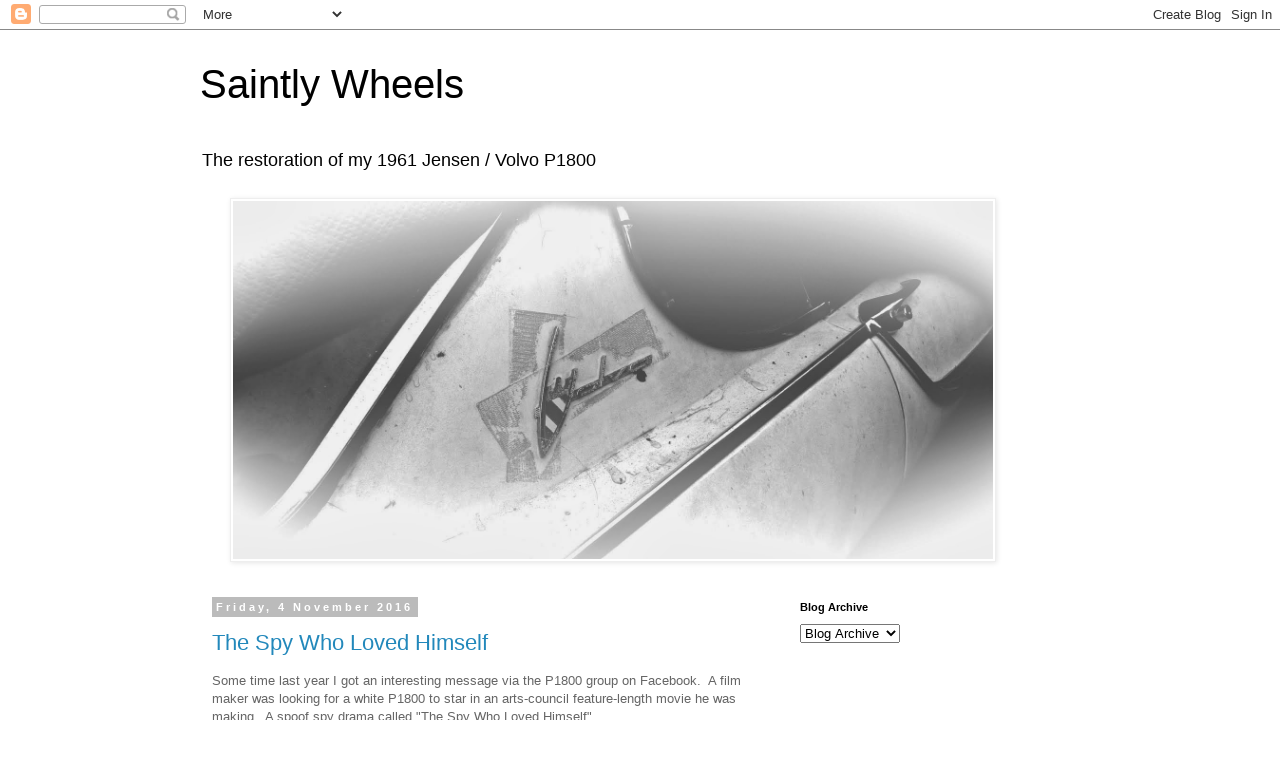

--- FILE ---
content_type: text/html; charset=UTF-8
request_url: http://saintlywheels.blogspot.com/
body_size: 21591
content:
<!DOCTYPE html>
<html class='v2' dir='ltr' lang='en-GB'>
<head>
<link href='https://www.blogger.com/static/v1/widgets/4128112664-css_bundle_v2.css' rel='stylesheet' type='text/css'/>
<meta content='width=1100' name='viewport'/>
<meta content='text/html; charset=UTF-8' http-equiv='Content-Type'/>
<meta content='blogger' name='generator'/>
<link href='http://saintlywheels.blogspot.com/favicon.ico' rel='icon' type='image/x-icon'/>
<link href='http://saintlywheels.blogspot.com/' rel='canonical'/>
<link rel="alternate" type="application/atom+xml" title="Saintly Wheels - Atom" href="http://saintlywheels.blogspot.com/feeds/posts/default" />
<link rel="alternate" type="application/rss+xml" title="Saintly Wheels - RSS" href="http://saintlywheels.blogspot.com/feeds/posts/default?alt=rss" />
<link rel="service.post" type="application/atom+xml" title="Saintly Wheels - Atom" href="https://www.blogger.com/feeds/4545797642925774021/posts/default" />
<!--Can't find substitution for tag [blog.ieCssRetrofitLinks]-->
<meta content='A blog about Jensen Volvo P1800 classic car restoration' name='description'/>
<meta content='http://saintlywheels.blogspot.com/' property='og:url'/>
<meta content='Saintly Wheels' property='og:title'/>
<meta content='A blog about Jensen Volvo P1800 classic car restoration' property='og:description'/>
<title>Saintly Wheels</title>
<style id='page-skin-1' type='text/css'><!--
/*
-----------------------------------------------
Blogger Template Style
Name:     Simple
Designer: Blogger
URL:      www.blogger.com
----------------------------------------------- */
/* Content
----------------------------------------------- */
body {
font: normal normal 12px 'Trebuchet MS', Trebuchet, Verdana, sans-serif;
color: #666666;
background: #ffffff none repeat scroll top left;
padding: 0 0 0 0;
}
html body .region-inner {
min-width: 0;
max-width: 100%;
width: auto;
}
h2 {
font-size: 22px;
}
a:link {
text-decoration:none;
color: #2288bb;
}
a:visited {
text-decoration:none;
color: #888888;
}
a:hover {
text-decoration:underline;
color: #33aaff;
}
.body-fauxcolumn-outer .fauxcolumn-inner {
background: transparent none repeat scroll top left;
_background-image: none;
}
.body-fauxcolumn-outer .cap-top {
position: absolute;
z-index: 1;
height: 400px;
width: 100%;
}
.body-fauxcolumn-outer .cap-top .cap-left {
width: 100%;
background: transparent none repeat-x scroll top left;
_background-image: none;
}
.content-outer {
-moz-box-shadow: 0 0 0 rgba(0, 0, 0, .15);
-webkit-box-shadow: 0 0 0 rgba(0, 0, 0, .15);
-goog-ms-box-shadow: 0 0 0 #333333;
box-shadow: 0 0 0 rgba(0, 0, 0, .15);
margin-bottom: 1px;
}
.content-inner {
padding: 10px 40px;
}
.content-inner {
background-color: #ffffff;
}
/* Header
----------------------------------------------- */
.header-outer {
background: transparent none repeat-x scroll 0 -400px;
_background-image: none;
}
.Header h1 {
font: normal normal 40px 'Trebuchet MS',Trebuchet,Verdana,sans-serif;
color: #000000;
text-shadow: 0 0 0 rgba(0, 0, 0, .2);
}
.Header h1 a {
color: #000000;
}
.Header .description {
font-size: 18px;
color: #000000;
}
.header-inner .Header .titlewrapper {
padding: 22px 0;
}
.header-inner .Header .descriptionwrapper {
padding: 0 0;
}
/* Tabs
----------------------------------------------- */
.tabs-inner .section:first-child {
border-top: 0 solid #dddddd;
}
.tabs-inner .section:first-child ul {
margin-top: -1px;
border-top: 1px solid #dddddd;
border-left: 1px solid #dddddd;
border-right: 1px solid #dddddd;
}
.tabs-inner .widget ul {
background: transparent none repeat-x scroll 0 -800px;
_background-image: none;
border-bottom: 1px solid #dddddd;
margin-top: 0;
margin-left: -30px;
margin-right: -30px;
}
.tabs-inner .widget li a {
display: inline-block;
padding: .6em 1em;
font: normal normal 12px 'Trebuchet MS', Trebuchet, Verdana, sans-serif;
color: #000000;
border-left: 1px solid #ffffff;
border-right: 1px solid #dddddd;
}
.tabs-inner .widget li:first-child a {
border-left: none;
}
.tabs-inner .widget li.selected a, .tabs-inner .widget li a:hover {
color: #000000;
background-color: #eeeeee;
text-decoration: none;
}
/* Columns
----------------------------------------------- */
.main-outer {
border-top: 0 solid transparent;
}
.fauxcolumn-left-outer .fauxcolumn-inner {
border-right: 1px solid transparent;
}
.fauxcolumn-right-outer .fauxcolumn-inner {
border-left: 1px solid transparent;
}
/* Headings
----------------------------------------------- */
div.widget > h2,
div.widget h2.title {
margin: 0 0 1em 0;
font: normal bold 11px 'Trebuchet MS',Trebuchet,Verdana,sans-serif;
color: #000000;
}
/* Widgets
----------------------------------------------- */
.widget .zippy {
color: #999999;
text-shadow: 2px 2px 1px rgba(0, 0, 0, .1);
}
.widget .popular-posts ul {
list-style: none;
}
/* Posts
----------------------------------------------- */
h2.date-header {
font: normal bold 11px Arial, Tahoma, Helvetica, FreeSans, sans-serif;
}
.date-header span {
background-color: #bbbbbb;
color: #ffffff;
padding: 0.4em;
letter-spacing: 3px;
margin: inherit;
}
.main-inner {
padding-top: 35px;
padding-bottom: 65px;
}
.main-inner .column-center-inner {
padding: 0 0;
}
.main-inner .column-center-inner .section {
margin: 0 1em;
}
.post {
margin: 0 0 45px 0;
}
h3.post-title, .comments h4 {
font: normal normal 22px 'Trebuchet MS',Trebuchet,Verdana,sans-serif;
margin: .75em 0 0;
}
.post-body {
font-size: 110%;
line-height: 1.4;
position: relative;
}
.post-body img, .post-body .tr-caption-container, .Profile img, .Image img,
.BlogList .item-thumbnail img {
padding: 2px;
background: #ffffff;
border: 1px solid #eeeeee;
-moz-box-shadow: 1px 1px 5px rgba(0, 0, 0, .1);
-webkit-box-shadow: 1px 1px 5px rgba(0, 0, 0, .1);
box-shadow: 1px 1px 5px rgba(0, 0, 0, .1);
}
.post-body img, .post-body .tr-caption-container {
padding: 5px;
}
.post-body .tr-caption-container {
color: #666666;
}
.post-body .tr-caption-container img {
padding: 0;
background: transparent;
border: none;
-moz-box-shadow: 0 0 0 rgba(0, 0, 0, .1);
-webkit-box-shadow: 0 0 0 rgba(0, 0, 0, .1);
box-shadow: 0 0 0 rgba(0, 0, 0, .1);
}
.post-header {
margin: 0 0 1.5em;
line-height: 1.6;
font-size: 90%;
}
.post-footer {
margin: 20px -2px 0;
padding: 5px 10px;
color: #666666;
background-color: #eeeeee;
border-bottom: 1px solid #eeeeee;
line-height: 1.6;
font-size: 90%;
}
#comments .comment-author {
padding-top: 1.5em;
border-top: 1px solid transparent;
background-position: 0 1.5em;
}
#comments .comment-author:first-child {
padding-top: 0;
border-top: none;
}
.avatar-image-container {
margin: .2em 0 0;
}
#comments .avatar-image-container img {
border: 1px solid #eeeeee;
}
/* Comments
----------------------------------------------- */
.comments .comments-content .icon.blog-author {
background-repeat: no-repeat;
background-image: url([data-uri]);
}
.comments .comments-content .loadmore a {
border-top: 1px solid #999999;
border-bottom: 1px solid #999999;
}
.comments .comment-thread.inline-thread {
background-color: #eeeeee;
}
.comments .continue {
border-top: 2px solid #999999;
}
/* Accents
---------------------------------------------- */
.section-columns td.columns-cell {
border-left: 1px solid transparent;
}
.blog-pager {
background: transparent url(//www.blogblog.com/1kt/simple/paging_dot.png) repeat-x scroll top center;
}
.blog-pager-older-link, .home-link,
.blog-pager-newer-link {
background-color: #ffffff;
padding: 5px;
}
.footer-outer {
border-top: 1px dashed #bbbbbb;
}
/* Mobile
----------------------------------------------- */
body.mobile  {
background-size: auto;
}
.mobile .body-fauxcolumn-outer {
background: transparent none repeat scroll top left;
}
.mobile .body-fauxcolumn-outer .cap-top {
background-size: 100% auto;
}
.mobile .content-outer {
-webkit-box-shadow: 0 0 3px rgba(0, 0, 0, .15);
box-shadow: 0 0 3px rgba(0, 0, 0, .15);
}
.mobile .tabs-inner .widget ul {
margin-left: 0;
margin-right: 0;
}
.mobile .post {
margin: 0;
}
.mobile .main-inner .column-center-inner .section {
margin: 0;
}
.mobile .date-header span {
padding: 0.1em 10px;
margin: 0 -10px;
}
.mobile h3.post-title {
margin: 0;
}
.mobile .blog-pager {
background: transparent none no-repeat scroll top center;
}
.mobile .footer-outer {
border-top: none;
}
.mobile .main-inner, .mobile .footer-inner {
background-color: #ffffff;
}
.mobile-index-contents {
color: #666666;
}
.mobile-link-button {
background-color: #2288bb;
}
.mobile-link-button a:link, .mobile-link-button a:visited {
color: #ffffff;
}
.mobile .tabs-inner .section:first-child {
border-top: none;
}
.mobile .tabs-inner .PageList .widget-content {
background-color: #eeeeee;
color: #000000;
border-top: 1px solid #dddddd;
border-bottom: 1px solid #dddddd;
}
.mobile .tabs-inner .PageList .widget-content .pagelist-arrow {
border-left: 1px solid #dddddd;
}

--></style>
<style id='template-skin-1' type='text/css'><!--
body {
min-width: 960px;
}
.content-outer, .content-fauxcolumn-outer, .region-inner {
min-width: 960px;
max-width: 960px;
_width: 960px;
}
.main-inner .columns {
padding-left: 0px;
padding-right: 310px;
}
.main-inner .fauxcolumn-center-outer {
left: 0px;
right: 310px;
/* IE6 does not respect left and right together */
_width: expression(this.parentNode.offsetWidth -
parseInt("0px") -
parseInt("310px") + 'px');
}
.main-inner .fauxcolumn-left-outer {
width: 0px;
}
.main-inner .fauxcolumn-right-outer {
width: 310px;
}
.main-inner .column-left-outer {
width: 0px;
right: 100%;
margin-left: -0px;
}
.main-inner .column-right-outer {
width: 310px;
margin-right: -310px;
}
#layout {
min-width: 0;
}
#layout .content-outer {
min-width: 0;
width: 800px;
}
#layout .region-inner {
min-width: 0;
width: auto;
}
body#layout div.add_widget {
padding: 8px;
}
body#layout div.add_widget a {
margin-left: 32px;
}
--></style>
<link href='https://www.blogger.com/dyn-css/authorization.css?targetBlogID=4545797642925774021&amp;zx=d7f25b6d-2c09-45c4-a4a8-4ec705a41e30' media='none' onload='if(media!=&#39;all&#39;)media=&#39;all&#39;' rel='stylesheet'/><noscript><link href='https://www.blogger.com/dyn-css/authorization.css?targetBlogID=4545797642925774021&amp;zx=d7f25b6d-2c09-45c4-a4a8-4ec705a41e30' rel='stylesheet'/></noscript>
<meta name='google-adsense-platform-account' content='ca-host-pub-1556223355139109'/>
<meta name='google-adsense-platform-domain' content='blogspot.com'/>

</head>
<body class='loading variant-simplysimple'>
<div class='navbar section' id='navbar' name='Navbar'><div class='widget Navbar' data-version='1' id='Navbar1'><script type="text/javascript">
    function setAttributeOnload(object, attribute, val) {
      if(window.addEventListener) {
        window.addEventListener('load',
          function(){ object[attribute] = val; }, false);
      } else {
        window.attachEvent('onload', function(){ object[attribute] = val; });
      }
    }
  </script>
<div id="navbar-iframe-container"></div>
<script type="text/javascript" src="https://apis.google.com/js/platform.js"></script>
<script type="text/javascript">
      gapi.load("gapi.iframes:gapi.iframes.style.bubble", function() {
        if (gapi.iframes && gapi.iframes.getContext) {
          gapi.iframes.getContext().openChild({
              url: 'https://www.blogger.com/navbar/4545797642925774021?origin\x3dhttp://saintlywheels.blogspot.com',
              where: document.getElementById("navbar-iframe-container"),
              id: "navbar-iframe"
          });
        }
      });
    </script><script type="text/javascript">
(function() {
var script = document.createElement('script');
script.type = 'text/javascript';
script.src = '//pagead2.googlesyndication.com/pagead/js/google_top_exp.js';
var head = document.getElementsByTagName('head')[0];
if (head) {
head.appendChild(script);
}})();
</script>
</div></div>
<div itemscope='itemscope' itemtype='http://schema.org/Blog' style='display: none;'>
<meta content='Saintly Wheels' itemprop='name'/>
<meta content='A blog about Jensen Volvo P1800 classic car restoration' itemprop='description'/>
</div>
<div class='body-fauxcolumns'>
<div class='fauxcolumn-outer body-fauxcolumn-outer'>
<div class='cap-top'>
<div class='cap-left'></div>
<div class='cap-right'></div>
</div>
<div class='fauxborder-left'>
<div class='fauxborder-right'></div>
<div class='fauxcolumn-inner'>
</div>
</div>
<div class='cap-bottom'>
<div class='cap-left'></div>
<div class='cap-right'></div>
</div>
</div>
</div>
<div class='content'>
<div class='content-fauxcolumns'>
<div class='fauxcolumn-outer content-fauxcolumn-outer'>
<div class='cap-top'>
<div class='cap-left'></div>
<div class='cap-right'></div>
</div>
<div class='fauxborder-left'>
<div class='fauxborder-right'></div>
<div class='fauxcolumn-inner'>
</div>
</div>
<div class='cap-bottom'>
<div class='cap-left'></div>
<div class='cap-right'></div>
</div>
</div>
</div>
<div class='content-outer'>
<div class='content-cap-top cap-top'>
<div class='cap-left'></div>
<div class='cap-right'></div>
</div>
<div class='fauxborder-left content-fauxborder-left'>
<div class='fauxborder-right content-fauxborder-right'></div>
<div class='content-inner'>
<header>
<div class='header-outer'>
<div class='header-cap-top cap-top'>
<div class='cap-left'></div>
<div class='cap-right'></div>
</div>
<div class='fauxborder-left header-fauxborder-left'>
<div class='fauxborder-right header-fauxborder-right'></div>
<div class='region-inner header-inner'>
<div class='header section' id='header' name='Header'><div class='widget Header' data-version='1' id='Header1'>
<div id='header-inner'>
<div class='titlewrapper'>
<h1 class='title'>
Saintly Wheels
</h1>
</div>
<div class='descriptionwrapper'>
<p class='description'><span>The restoration of my 1961 Jensen / Volvo P1800</span></p>
</div>
</div>
</div></div>
</div>
</div>
<div class='header-cap-bottom cap-bottom'>
<div class='cap-left'></div>
<div class='cap-right'></div>
</div>
</div>
</header>
<div class='tabs-outer'>
<div class='tabs-cap-top cap-top'>
<div class='cap-left'></div>
<div class='cap-right'></div>
</div>
<div class='fauxborder-left tabs-fauxborder-left'>
<div class='fauxborder-right tabs-fauxborder-right'></div>
<div class='region-inner tabs-inner'>
<div class='tabs section' id='crosscol' name='Cross-column'><div class='widget Image' data-version='1' id='Image1'>
<h2>Volvo</h2>
<div class='widget-content'>
<img alt='Volvo' height='358' id='Image1_img' src='https://blogger.googleusercontent.com/img/b/R29vZ2xl/AVvXsEiGHSQnClcba62xcPEF6z00xQ4n_SIHB2_PGJYS-PKSJOyzvswhqX-ovuR_7n2Id7ycJB1NV75j9jnGaNOoKhK0T2DDKMkMPPjegZsHeZHdaPq_bgdcULHUgeqBAIDi_LN7nQ_Yc-_pAco/s1600/badge+-+Version+2.jpg' width='760'/>
<br/>
</div>
<div class='clear'></div>
</div></div>
<div class='tabs no-items section' id='crosscol-overflow' name='Cross-Column 2'></div>
</div>
</div>
<div class='tabs-cap-bottom cap-bottom'>
<div class='cap-left'></div>
<div class='cap-right'></div>
</div>
</div>
<div class='main-outer'>
<div class='main-cap-top cap-top'>
<div class='cap-left'></div>
<div class='cap-right'></div>
</div>
<div class='fauxborder-left main-fauxborder-left'>
<div class='fauxborder-right main-fauxborder-right'></div>
<div class='region-inner main-inner'>
<div class='columns fauxcolumns'>
<div class='fauxcolumn-outer fauxcolumn-center-outer'>
<div class='cap-top'>
<div class='cap-left'></div>
<div class='cap-right'></div>
</div>
<div class='fauxborder-left'>
<div class='fauxborder-right'></div>
<div class='fauxcolumn-inner'>
</div>
</div>
<div class='cap-bottom'>
<div class='cap-left'></div>
<div class='cap-right'></div>
</div>
</div>
<div class='fauxcolumn-outer fauxcolumn-left-outer'>
<div class='cap-top'>
<div class='cap-left'></div>
<div class='cap-right'></div>
</div>
<div class='fauxborder-left'>
<div class='fauxborder-right'></div>
<div class='fauxcolumn-inner'>
</div>
</div>
<div class='cap-bottom'>
<div class='cap-left'></div>
<div class='cap-right'></div>
</div>
</div>
<div class='fauxcolumn-outer fauxcolumn-right-outer'>
<div class='cap-top'>
<div class='cap-left'></div>
<div class='cap-right'></div>
</div>
<div class='fauxborder-left'>
<div class='fauxborder-right'></div>
<div class='fauxcolumn-inner'>
</div>
</div>
<div class='cap-bottom'>
<div class='cap-left'></div>
<div class='cap-right'></div>
</div>
</div>
<!-- corrects IE6 width calculation -->
<div class='columns-inner'>
<div class='column-center-outer'>
<div class='column-center-inner'>
<div class='main section' id='main' name='Main'><div class='widget Blog' data-version='1' id='Blog1'>
<div class='blog-posts hfeed'>

          <div class="date-outer">
        
<h2 class='date-header'><span>Friday, 4 November 2016</span></h2>

          <div class="date-posts">
        
<div class='post-outer'>
<div class='post hentry uncustomized-post-template' itemprop='blogPost' itemscope='itemscope' itemtype='http://schema.org/BlogPosting'>
<meta content='https://blogger.googleusercontent.com/img/b/R29vZ2xl/AVvXsEg_iSRPwp-k1FBc2-Xxog-e7plJ2ftbWtzvLb9zALbpOYyWiFfIQaL5ATVpyJ-JB4DGdZM5XX6F_1_9K4zrMEMzIt90vg-RC2Y2_hB7_5hRNurzuzp7xPs6A_JKZZ74ccEO39-CJV7SITg/s640/DSCF6478.jpg' itemprop='image_url'/>
<meta content='4545797642925774021' itemprop='blogId'/>
<meta content='6299806179652682011' itemprop='postId'/>
<a name='6299806179652682011'></a>
<h3 class='post-title entry-title' itemprop='name'>
<a href='http://saintlywheels.blogspot.com/2016/11/the-spy-who-loved-himself.html'>The Spy Who Loved Himself</a>
</h3>
<div class='post-header'>
<div class='post-header-line-1'></div>
</div>
<div class='post-body entry-content' id='post-body-6299806179652682011' itemprop='articleBody'>
<span style="font-family: &quot;trebuchet ms&quot; , sans-serif;">Some time last year I got an interesting message via the P1800 group on Facebook. &nbsp;A film maker was looking for a white P1800 to star in an arts-council feature-length movie he was making. &nbsp;A spoof spy drama called "The Spy Who Loved Himself". &nbsp;</span><br />
<span style="font-family: &quot;trebuchet ms&quot; , sans-serif;"><br /></span>
<span style="font-family: &quot;trebuchet ms&quot; , sans-serif;">I could hardly say no - and a few months later I found myself on the roof of a multi-storey car park in Leicester on a wet Thursday evening. &nbsp;Nobody said this would be Hollywood! &nbsp;</span><br />
<span style="font-family: &quot;trebuchet ms&quot; , sans-serif;"><br /></span>
<span style="font-family: &quot;trebuchet ms&quot; , sans-serif;">The first scenes we shot involved dialogue between a couple of actors playing well-known TV personalities, as they leave a TV studio. &nbsp;One gets into the P1800, and then the camera stops, we swap jackets, and I drive the car out of the car park and down the ramp, where the action resumes on the street level as I drive out and into the night. &nbsp;</span><br />
<span style="font-family: &quot;trebuchet ms&quot; , sans-serif;"><br /></span>
<span style="font-family: &quot;trebuchet ms&quot; , sans-serif;">We then did another scene outside an old concrete factory, which I'm told will double as "The Berlin Wall" in the final cut! &nbsp;That involved me (again, dressed as the&nbsp;actor) driving at some speed over a hump-back bridge. &nbsp;</span><br />
<span style="font-family: &quot;trebuchet ms&quot; , sans-serif;"><br /></span>
<span style="font-family: &quot;trebuchet ms&quot; , sans-serif;">We finished off with a few driving shots, some from inside the car and some from a camera car overtaking us. &nbsp;</span><br />
<span style="font-family: &quot;trebuchet ms&quot; , sans-serif;"><br /></span>
<span style="font-family: &quot;trebuchet ms&quot; , sans-serif;">I've no idea how this is going to turn out, but I'm looking forward to receiving my invitation to the&nbsp;premiere! &nbsp;</span><br />
<span style="font-family: &quot;trebuchet ms&quot; , sans-serif;"><br /></span>
<br />
<div class="separator" style="clear: both; text-align: center;">
<a href="https://blogger.googleusercontent.com/img/b/R29vZ2xl/AVvXsEg_iSRPwp-k1FBc2-Xxog-e7plJ2ftbWtzvLb9zALbpOYyWiFfIQaL5ATVpyJ-JB4DGdZM5XX6F_1_9K4zrMEMzIt90vg-RC2Y2_hB7_5hRNurzuzp7xPs6A_JKZZ74ccEO39-CJV7SITg/s1600/DSCF6478.jpg" imageanchor="1" style="margin-left: 1em; margin-right: 1em;"><img border="0" height="360" src="https://blogger.googleusercontent.com/img/b/R29vZ2xl/AVvXsEg_iSRPwp-k1FBc2-Xxog-e7plJ2ftbWtzvLb9zALbpOYyWiFfIQaL5ATVpyJ-JB4DGdZM5XX6F_1_9K4zrMEMzIt90vg-RC2Y2_hB7_5hRNurzuzp7xPs6A_JKZZ74ccEO39-CJV7SITg/s640/DSCF6478.jpg" width="640" /></a></div>
<br />
<div class="separator" style="clear: both; text-align: center;">
<a href="https://blogger.googleusercontent.com/img/b/R29vZ2xl/AVvXsEgHgs1sacQS_IllAUVkz9OjH3wtR1Z-2EAc3LpscijMLBRcCeEVO5VIADe_GBZfcqfGUSSp_DL0DowX-G4q-Sp9JTfW9JVT3EmwOmO2LI1PI3S3FV8Gh5GZHPT2e0NoiBEOw-97kQMKc2g/s1600/DSCF6489.jpg" imageanchor="1" style="margin-left: 1em; margin-right: 1em;"><img border="0" height="360" src="https://blogger.googleusercontent.com/img/b/R29vZ2xl/AVvXsEgHgs1sacQS_IllAUVkz9OjH3wtR1Z-2EAc3LpscijMLBRcCeEVO5VIADe_GBZfcqfGUSSp_DL0DowX-G4q-Sp9JTfW9JVT3EmwOmO2LI1PI3S3FV8Gh5GZHPT2e0NoiBEOw-97kQMKc2g/s640/DSCF6489.jpg" width="640" /></a></div>
<br />
<div class="separator" style="clear: both; text-align: center;">
<a href="https://blogger.googleusercontent.com/img/b/R29vZ2xl/AVvXsEgXWLfo7sX1iRU7nH-A8g3RImKuE5jek6P1CpA-fttsq-ESY7CqEM6uB1LlZ68v_Rr3xTWAzHO6UG09gYgGXMKNOvkzjqfERe1g-Ju_8i7z-oZUpcEa0dVCYgWiznH7T7DJBjoz7clRysw/s1600/DSCF6498.jpg" imageanchor="1" style="margin-left: 1em; margin-right: 1em;"><img border="0" height="360" src="https://blogger.googleusercontent.com/img/b/R29vZ2xl/AVvXsEgXWLfo7sX1iRU7nH-A8g3RImKuE5jek6P1CpA-fttsq-ESY7CqEM6uB1LlZ68v_Rr3xTWAzHO6UG09gYgGXMKNOvkzjqfERe1g-Ju_8i7z-oZUpcEa0dVCYgWiznH7T7DJBjoz7clRysw/s640/DSCF6498.jpg" width="640" /></a></div>
<br />
<div class="separator" style="clear: both; text-align: center;">
<a href="https://blogger.googleusercontent.com/img/b/R29vZ2xl/AVvXsEgfwWBHssUBSB-F9RUyZlfoKoCLaBCVCBQ-EabO7nKm2n3tyOTF__5qggNA-O9Ptm8XYnHvgROyRWf32jI0PfeYnjYInHFKyAqBW09LC9tLP4tR-MYLMNYRCHJauRGlUPBO4NW22hACml4/s1600/DSCF6506.jpg" imageanchor="1" style="margin-left: 1em; margin-right: 1em;"><img border="0" height="426" src="https://blogger.googleusercontent.com/img/b/R29vZ2xl/AVvXsEgfwWBHssUBSB-F9RUyZlfoKoCLaBCVCBQ-EabO7nKm2n3tyOTF__5qggNA-O9Ptm8XYnHvgROyRWf32jI0PfeYnjYInHFKyAqBW09LC9tLP4tR-MYLMNYRCHJauRGlUPBO4NW22hACml4/s640/DSCF6506.jpg" width="640" /></a></div>
<br />
<div class="separator" style="clear: both; text-align: center;">
<a href="https://blogger.googleusercontent.com/img/b/R29vZ2xl/AVvXsEjF2IwO3XFUssyTo0LgXYsp9AweJzrAxiz8hcesLCjx_eugM4_NoD5YFhgw1R-2p-buq9rnU19kWEa8_mJvJCfzmJh99Bj3Q2WVNJEg2py8a60iasMxLbNC6Rxu4BFptZJDKUvd07B-tSI/s1600/DSCF6519.jpg" imageanchor="1" style="margin-left: 1em; margin-right: 1em;"><img border="0" height="426" src="https://blogger.googleusercontent.com/img/b/R29vZ2xl/AVvXsEjF2IwO3XFUssyTo0LgXYsp9AweJzrAxiz8hcesLCjx_eugM4_NoD5YFhgw1R-2p-buq9rnU19kWEa8_mJvJCfzmJh99Bj3Q2WVNJEg2py8a60iasMxLbNC6Rxu4BFptZJDKUvd07B-tSI/s640/DSCF6519.jpg" width="640" /></a></div>
<br />
<div class="separator" style="clear: both; text-align: center;">
<a href="https://blogger.googleusercontent.com/img/b/R29vZ2xl/AVvXsEhDP5Cw-3XpeEvFEdnTReywTi6zO_7V9CbDFLhz93TA4CML5R9fZ2QQpALTHv1w7aN7qM1t7C-xfR5c-7U5rU0LG1DkKPKnmd1jhIBHu8W6y9a9PdsVUoILPbknyMDLnmru3TcSoc3QcAs/s1600/DSCF6535.jpg" imageanchor="1" style="margin-left: 1em; margin-right: 1em;"><img border="0" height="360" src="https://blogger.googleusercontent.com/img/b/R29vZ2xl/AVvXsEhDP5Cw-3XpeEvFEdnTReywTi6zO_7V9CbDFLhz93TA4CML5R9fZ2QQpALTHv1w7aN7qM1t7C-xfR5c-7U5rU0LG1DkKPKnmd1jhIBHu8W6y9a9PdsVUoILPbknyMDLnmru3TcSoc3QcAs/s640/DSCF6535.jpg" width="640" /></a></div>
<br />
<div class="separator" style="clear: both; text-align: center;">
<a href="https://blogger.googleusercontent.com/img/b/R29vZ2xl/AVvXsEhpaYWf4kOeMxiIDov51CzFyShXdCa_lEpFT_tb56PdFk4SxZXVOnvMV3Q9jBh2T2Ca_gkNgIy7BkkbEP_Dc0k-MEhrjy6BE4O6EO2ZF-GmcbTcgeuS9WHHpapcHEy61k4PXD-XLiec7Tg/s1600/DSCF6541.jpg" imageanchor="1" style="margin-left: 1em; margin-right: 1em;"><img border="0" height="640" src="https://blogger.googleusercontent.com/img/b/R29vZ2xl/AVvXsEhpaYWf4kOeMxiIDov51CzFyShXdCa_lEpFT_tb56PdFk4SxZXVOnvMV3Q9jBh2T2Ca_gkNgIy7BkkbEP_Dc0k-MEhrjy6BE4O6EO2ZF-GmcbTcgeuS9WHHpapcHEy61k4PXD-XLiec7Tg/s640/DSCF6541.jpg" width="640" /></a></div>
<div class="separator" style="clear: both; text-align: center;">
<br /></div>
<div class="separator" style="clear: both; text-align: center;">
<iframe width="320" height="266" class="YOUTUBE-iframe-video" data-thumbnail-src="https://i.ytimg.com/vi/QIYeymHHQg8/0.jpg" src="https://www.youtube.com/embed/QIYeymHHQg8?feature=player_embedded" frameborder="0" allowfullscreen></iframe></div>
<span style="font-family: &quot;trebuchet ms&quot; , sans-serif;"><br /></span><br />
<br />
<br />
<div style='clear: both;'></div>
</div>
<div class='post-footer'>
<div class='post-footer-line post-footer-line-1'>
<span class='post-author vcard'>
Posted by
<span class='fn' itemprop='author' itemscope='itemscope' itemtype='http://schema.org/Person'>
<span itemprop='name'>Adam </span>
</span>
</span>
<span class='post-timestamp'>
at
<meta content='http://saintlywheels.blogspot.com/2016/11/the-spy-who-loved-himself.html' itemprop='url'/>
<a class='timestamp-link' href='http://saintlywheels.blogspot.com/2016/11/the-spy-who-loved-himself.html' rel='bookmark' title='permanent link'><abbr class='published' itemprop='datePublished' title='2016-11-04T18:27:00-07:00'>18:27</abbr></a>
</span>
<span class='post-comment-link'>
<a class='comment-link' href='http://saintlywheels.blogspot.com/2016/11/the-spy-who-loved-himself.html#comment-form' onclick=''>
No comments:
  </a>
</span>
<span class='post-icons'>
<span class='item-control blog-admin pid-1152309791'>
<a href='https://www.blogger.com/post-edit.g?blogID=4545797642925774021&postID=6299806179652682011&from=pencil' title='Edit Post'>
<img alt='' class='icon-action' height='18' src='https://resources.blogblog.com/img/icon18_edit_allbkg.gif' width='18'/>
</a>
</span>
</span>
<div class='post-share-buttons goog-inline-block'>
<a class='goog-inline-block share-button sb-email' href='https://www.blogger.com/share-post.g?blogID=4545797642925774021&postID=6299806179652682011&target=email' target='_blank' title='Email This'><span class='share-button-link-text'>Email This</span></a><a class='goog-inline-block share-button sb-blog' href='https://www.blogger.com/share-post.g?blogID=4545797642925774021&postID=6299806179652682011&target=blog' onclick='window.open(this.href, "_blank", "height=270,width=475"); return false;' target='_blank' title='BlogThis!'><span class='share-button-link-text'>BlogThis!</span></a><a class='goog-inline-block share-button sb-twitter' href='https://www.blogger.com/share-post.g?blogID=4545797642925774021&postID=6299806179652682011&target=twitter' target='_blank' title='Share to X'><span class='share-button-link-text'>Share to X</span></a><a class='goog-inline-block share-button sb-facebook' href='https://www.blogger.com/share-post.g?blogID=4545797642925774021&postID=6299806179652682011&target=facebook' onclick='window.open(this.href, "_blank", "height=430,width=640"); return false;' target='_blank' title='Share to Facebook'><span class='share-button-link-text'>Share to Facebook</span></a><a class='goog-inline-block share-button sb-pinterest' href='https://www.blogger.com/share-post.g?blogID=4545797642925774021&postID=6299806179652682011&target=pinterest' target='_blank' title='Share to Pinterest'><span class='share-button-link-text'>Share to Pinterest</span></a>
</div>
</div>
<div class='post-footer-line post-footer-line-2'>
<span class='post-labels'>
</span>
</div>
<div class='post-footer-line post-footer-line-3'>
<span class='post-location'>
</span>
</div>
</div>
</div>
</div>
<div class='post-outer'>
<div class='post hentry uncustomized-post-template' itemprop='blogPost' itemscope='itemscope' itemtype='http://schema.org/BlogPosting'>
<meta content='https://blogger.googleusercontent.com/img/b/R29vZ2xl/AVvXsEgqV8IWcW5MP0s2oR4252KXselo52gFcs2ytnW0NPyT04Y92u9BX8uuHiker7LNUtlOG-VRcpGj8NVEojlM6NbkDJtTbYJlL_x_CNsKJl3Eev4nuUxYPLLaJeU_tcieAMEro3der4h9enM/s640/DSCF1895.jpg' itemprop='image_url'/>
<meta content='4545797642925774021' itemprop='blogId'/>
<meta content='7610882541960879850' itemprop='postId'/>
<a name='7610882541960879850'></a>
<h3 class='post-title entry-title' itemprop='name'>
<a href='http://saintlywheels.blogspot.com/2016/11/the-wedding-car.html'>The Wedding Car</a>
</h3>
<div class='post-header'>
<div class='post-header-line-1'></div>
</div>
<div class='post-body entry-content' id='post-body-7610882541960879850' itemprop='articleBody'>
<span style="font-family: &quot;trebuchet ms&quot; , sans-serif;">My brother got married earlier this year, with the "main event" taking place over in Northern Cyprus. &nbsp;Later in the&nbsp;year, for the folks who couldn't make the trip, the lovely&nbsp;couple (Catherine and David) laid on a party here in the UK. &nbsp;David said it might be cool if he could arrive with his new bride, in&nbsp;the P1800 - and who was I to argue! &nbsp;</span><br />
<span style="font-family: &quot;trebuchet ms&quot; , sans-serif;"><br /></span>
<span style="font-family: &quot;trebuchet ms&quot; , sans-serif;">Congratulations to the new Mr and Mrs F!</span><br />
<br />
<div class="separator" style="clear: both; text-align: center;">
<a href="https://blogger.googleusercontent.com/img/b/R29vZ2xl/AVvXsEgqV8IWcW5MP0s2oR4252KXselo52gFcs2ytnW0NPyT04Y92u9BX8uuHiker7LNUtlOG-VRcpGj8NVEojlM6NbkDJtTbYJlL_x_CNsKJl3Eev4nuUxYPLLaJeU_tcieAMEro3der4h9enM/s1600/DSCF1895.jpg" imageanchor="1" style="margin-left: 1em; margin-right: 1em;"><img border="0" height="426" src="https://blogger.googleusercontent.com/img/b/R29vZ2xl/AVvXsEgqV8IWcW5MP0s2oR4252KXselo52gFcs2ytnW0NPyT04Y92u9BX8uuHiker7LNUtlOG-VRcpGj8NVEojlM6NbkDJtTbYJlL_x_CNsKJl3Eev4nuUxYPLLaJeU_tcieAMEro3der4h9enM/s640/DSCF1895.jpg" width="640" /></a></div>
<br />
<div class="separator" style="clear: both; text-align: center;">
<a href="https://blogger.googleusercontent.com/img/b/R29vZ2xl/AVvXsEhyvlScvVbLD9iM620vM1bi2tEYJEL8uyPMue217FOai4FiGOIFb_KQItAs_vinuJzTcDY-nxkfjFkhTj8um8QeGbMyNyBK75hJZMPYWtWE2qqnBV7KMQ1eWvvMeQFa2bauebO4Aparh-8/s1600/DSCF1898.jpg" imageanchor="1" style="margin-left: 1em; margin-right: 1em;"><img border="0" height="426" src="https://blogger.googleusercontent.com/img/b/R29vZ2xl/AVvXsEhyvlScvVbLD9iM620vM1bi2tEYJEL8uyPMue217FOai4FiGOIFb_KQItAs_vinuJzTcDY-nxkfjFkhTj8um8QeGbMyNyBK75hJZMPYWtWE2qqnBV7KMQ1eWvvMeQFa2bauebO4Aparh-8/s640/DSCF1898.jpg" width="640" /></a></div>
<br />
<div class="separator" style="clear: both; text-align: center;">
<a href="https://blogger.googleusercontent.com/img/b/R29vZ2xl/AVvXsEgWaj2rfYq7PzoNLNhUk4ADW6x5PZ6lg5XAJK-0AMlBrCLcmH1CxZpZLWCpSILoX6m5kEwt8562hZg-TkHE1PH24n9zQWLOcbB4EW3e7RR-gZPfk7KnZgQigl9FzgEax_A86EoKQ-ob-Tk/s1600/DSCF1901.jpg" imageanchor="1" style="margin-left: 1em; margin-right: 1em;"><img border="0" height="426" src="https://blogger.googleusercontent.com/img/b/R29vZ2xl/AVvXsEgWaj2rfYq7PzoNLNhUk4ADW6x5PZ6lg5XAJK-0AMlBrCLcmH1CxZpZLWCpSILoX6m5kEwt8562hZg-TkHE1PH24n9zQWLOcbB4EW3e7RR-gZPfk7KnZgQigl9FzgEax_A86EoKQ-ob-Tk/s640/DSCF1901.jpg" width="640" /></a></div>
<br />
<div class="separator" style="clear: both; text-align: center;">
<a href="https://blogger.googleusercontent.com/img/b/R29vZ2xl/AVvXsEg_cFcWvbWdEmzSkyMDUjmjqHvEuc2qUBUU_JIF9woOCF_rhJiNTTK3zzqUAdak8Kx1RsWK3CCBwHXw4VMloEtb0vLHQnL9a3knPWbIfWq38hpEKO5TpTmCa5BPG6S4DhJ8wNWNeA3iew8/s1600/DSCF1910.jpg" imageanchor="1" style="margin-left: 1em; margin-right: 1em;"><img border="0" height="426" src="https://blogger.googleusercontent.com/img/b/R29vZ2xl/AVvXsEg_cFcWvbWdEmzSkyMDUjmjqHvEuc2qUBUU_JIF9woOCF_rhJiNTTK3zzqUAdak8Kx1RsWK3CCBwHXw4VMloEtb0vLHQnL9a3knPWbIfWq38hpEKO5TpTmCa5BPG6S4DhJ8wNWNeA3iew8/s640/DSCF1910.jpg" width="640" /></a></div>
<br />
<div class="separator" style="clear: both; text-align: center;">
<a href="https://blogger.googleusercontent.com/img/b/R29vZ2xl/AVvXsEgaQZ4audstUxind5hOQqR1_LUwk-RXXwHUwkMEkuPwNNNtawldgYArXeBBQmmoblkQ690cQn3cqUGpls2zZS2TUw9pgdVKBDZ8AZClbOW0xnCFYDwfNWdCS72xOrh9IuBAQ9TYja_ENh8/s1600/DSCF1912.jpg" imageanchor="1" style="margin-left: 1em; margin-right: 1em;"><img border="0" height="426" src="https://blogger.googleusercontent.com/img/b/R29vZ2xl/AVvXsEgaQZ4audstUxind5hOQqR1_LUwk-RXXwHUwkMEkuPwNNNtawldgYArXeBBQmmoblkQ690cQn3cqUGpls2zZS2TUw9pgdVKBDZ8AZClbOW0xnCFYDwfNWdCS72xOrh9IuBAQ9TYja_ENh8/s640/DSCF1912.jpg" width="640" /></a></div>
<br />
<div class="separator" style="clear: both; text-align: center;">
<a href="https://blogger.googleusercontent.com/img/b/R29vZ2xl/AVvXsEgW8rmLRJqIAfM1m_ovfHq7rfST1Q1_5p_uPff14bhjcZQoyFQhKzJxaS4L1iLXvkyRIC58TzKCFQaLoWLMXf631FH5G_HMchzCnnsCd0WlJU-8vAvm3T-dOY5PklBzIhN5FumKkEMWInQ/s1600/DSCF1932.jpg" imageanchor="1" style="margin-left: 1em; margin-right: 1em;"><img border="0" height="360" src="https://blogger.googleusercontent.com/img/b/R29vZ2xl/AVvXsEgW8rmLRJqIAfM1m_ovfHq7rfST1Q1_5p_uPff14bhjcZQoyFQhKzJxaS4L1iLXvkyRIC58TzKCFQaLoWLMXf631FH5G_HMchzCnnsCd0WlJU-8vAvm3T-dOY5PklBzIhN5FumKkEMWInQ/s640/DSCF1932.jpg" width="640" /></a></div>
<br />
<div class="separator" style="clear: both; text-align: center;">
<a href="https://blogger.googleusercontent.com/img/b/R29vZ2xl/AVvXsEiJXSqWF04vNMKEACrWbTrZkfoAE_NhBDZfoTBMC0lj2XFV8PWj0qHoSUx9jM_b27lhM-eBancm9djfmBeHInj0ODCLRIQQdalmUBgm6gB9AdNyf9GpNU5YEghQaNByopyRM_pWNdoh6x4/s1600/DSCF1984.jpg" imageanchor="1" style="margin-left: 1em; margin-right: 1em;"><img border="0" height="426" src="https://blogger.googleusercontent.com/img/b/R29vZ2xl/AVvXsEiJXSqWF04vNMKEACrWbTrZkfoAE_NhBDZfoTBMC0lj2XFV8PWj0qHoSUx9jM_b27lhM-eBancm9djfmBeHInj0ODCLRIQQdalmUBgm6gB9AdNyf9GpNU5YEghQaNByopyRM_pWNdoh6x4/s640/DSCF1984.jpg" width="640" /></a></div>
<br />


<span style="-webkit-font-smoothing: antialiased; background-color: #bd081c; background-image: url(data:image/svg+xml; background-position: 3px 50%; background-repeat: no-repeat no-repeat; background-size: 14px; border-bottom-left-radius: 2px; border-bottom-right-radius: 2px; border-top-left-radius: 2px; border-top-right-radius: 2px; border: none; color: white; cursor: pointer; display: none; font-family: 'Helvetica Neue', Helvetica, sans-serif; font-size: 11px; font-style: normal; font-variant-caps: normal; font-weight: bold; left: 42px; line-height: 20px; opacity: 1; padding: 0px 4px 0px 0px; position: absolute; text-align: center; text-indent: 20px; top: 144px; width: auto; z-index: 8675309;">Save</span><span style="-webkit-font-smoothing: antialiased; background-color: #bd081c; background-image: url(data:image/svg+xml; background-position: 3px 50%; background-repeat: no-repeat no-repeat; background-size: 14px; border-bottom-left-radius: 2px; border-bottom-right-radius: 2px; border-top-left-radius: 2px; border-top-right-radius: 2px; border: none; color: white; cursor: pointer; display: none; font-family: 'Helvetica Neue', Helvetica, sans-serif; font-size: 11px; font-style: normal; font-variant-caps: normal; font-weight: bold; left: 42px; line-height: 20px; opacity: 1; padding: 0px 4px 0px 0px; position: absolute; text-align: center; text-indent: 20px; top: 144px; width: auto; z-index: 8675309;">Save</span>
<div style='clear: both;'></div>
</div>
<div class='post-footer'>
<div class='post-footer-line post-footer-line-1'>
<span class='post-author vcard'>
Posted by
<span class='fn' itemprop='author' itemscope='itemscope' itemtype='http://schema.org/Person'>
<span itemprop='name'>Adam </span>
</span>
</span>
<span class='post-timestamp'>
at
<meta content='http://saintlywheels.blogspot.com/2016/11/the-wedding-car.html' itemprop='url'/>
<a class='timestamp-link' href='http://saintlywheels.blogspot.com/2016/11/the-wedding-car.html' rel='bookmark' title='permanent link'><abbr class='published' itemprop='datePublished' title='2016-11-04T17:13:00-07:00'>17:13</abbr></a>
</span>
<span class='post-comment-link'>
<a class='comment-link' href='http://saintlywheels.blogspot.com/2016/11/the-wedding-car.html#comment-form' onclick=''>
No comments:
  </a>
</span>
<span class='post-icons'>
<span class='item-control blog-admin pid-1152309791'>
<a href='https://www.blogger.com/post-edit.g?blogID=4545797642925774021&postID=7610882541960879850&from=pencil' title='Edit Post'>
<img alt='' class='icon-action' height='18' src='https://resources.blogblog.com/img/icon18_edit_allbkg.gif' width='18'/>
</a>
</span>
</span>
<div class='post-share-buttons goog-inline-block'>
<a class='goog-inline-block share-button sb-email' href='https://www.blogger.com/share-post.g?blogID=4545797642925774021&postID=7610882541960879850&target=email' target='_blank' title='Email This'><span class='share-button-link-text'>Email This</span></a><a class='goog-inline-block share-button sb-blog' href='https://www.blogger.com/share-post.g?blogID=4545797642925774021&postID=7610882541960879850&target=blog' onclick='window.open(this.href, "_blank", "height=270,width=475"); return false;' target='_blank' title='BlogThis!'><span class='share-button-link-text'>BlogThis!</span></a><a class='goog-inline-block share-button sb-twitter' href='https://www.blogger.com/share-post.g?blogID=4545797642925774021&postID=7610882541960879850&target=twitter' target='_blank' title='Share to X'><span class='share-button-link-text'>Share to X</span></a><a class='goog-inline-block share-button sb-facebook' href='https://www.blogger.com/share-post.g?blogID=4545797642925774021&postID=7610882541960879850&target=facebook' onclick='window.open(this.href, "_blank", "height=430,width=640"); return false;' target='_blank' title='Share to Facebook'><span class='share-button-link-text'>Share to Facebook</span></a><a class='goog-inline-block share-button sb-pinterest' href='https://www.blogger.com/share-post.g?blogID=4545797642925774021&postID=7610882541960879850&target=pinterest' target='_blank' title='Share to Pinterest'><span class='share-button-link-text'>Share to Pinterest</span></a>
</div>
</div>
<div class='post-footer-line post-footer-line-2'>
<span class='post-labels'>
</span>
</div>
<div class='post-footer-line post-footer-line-3'>
<span class='post-location'>
</span>
</div>
</div>
</div>
</div>
<div class='post-outer'>
<div class='post hentry uncustomized-post-template' itemprop='blogPost' itemscope='itemscope' itemtype='http://schema.org/BlogPosting'>
<meta content='https://blogger.googleusercontent.com/img/b/R29vZ2xl/AVvXsEixYtlDDVVKSx0Yk9fm5eyrA02WgPEoCVZaCOFgvsZPPYoGuJDh6ZjerYJhy44A13W661GoOCO2vZyA24Xfp-TBCKckC1PhEuekDxhkxRX0Z9F6AQx5btUt-AEmmEhiQ4_C8U2nB6BITLw/s640/IMG_2671.jpg' itemprop='image_url'/>
<meta content='4545797642925774021' itemprop='blogId'/>
<meta content='7122338204728166306' itemprop='postId'/>
<a name='7122338204728166306'></a>
<h3 class='post-title entry-title' itemprop='name'>
<a href='http://saintlywheels.blogspot.com/2016/11/wheels.html'>Wheels?</a>
</h3>
<div class='post-header'>
<div class='post-header-line-1'></div>
</div>
<div class='post-body entry-content' id='post-body-7122338204728166306' itemprop='articleBody'>
<span style="font-family: Trebuchet MS, sans-serif;">When&nbsp;this car was in pieces in the workshop, I had in the back of my mind that I'd finish it off with a set of minilite wheels. &nbsp;And I still think they look great on a P1800. &nbsp;But... what are the other options? &nbsp;</span><div>
<span style="font-family: Trebuchet MS, sans-serif;"><br /></span></div>
<div>
<span style="font-family: Trebuchet MS, sans-serif;">Of course I&nbsp;could leave it on the original Jensen steels with Jensen trims. They're rare. &nbsp;They look good. &nbsp;But they also limit me to very skinny tyres (I drive this car a lot, and on some of the twisty lanes around here when it's damp I'm always very aware that I'm on limited lateral grip). &nbsp; Oh, and then ... there's the rarity and value of those Jensen dinner-plate trims. &nbsp;Some of the prices I see on&nbsp;eBay are frankly scary, considering that I leave the car parked out in public places quite often (and I suppose&nbsp;also could lose one at speed on the M6)... maybe they are best left in the house until those days when it's at a local car show.&nbsp;</span><div>
<span style="font-family: Trebuchet MS, sans-serif;"><br /></span></div>
<div>
<span style="font-family: Trebuchet MS, sans-serif;">I've always been drawn to the Dunlop racing wheels, as fitted to various&nbsp;competition Jaguars of the same era as my P1800. &nbsp;After a lot of&nbsp;research and a number of lengthy email conversations, I&nbsp;discovered Realm Engineering, who make reproductions of the old Dunlop wheel to order. &nbsp;After some exchange of measurements, they confirmed that they could make a set of Dunlops for the old Volvo.</span></div>
<div>
<span style="font-family: Trebuchet MS, sans-serif;"><br /></span></div>
<div>
<span style="font-family: Trebuchet MS, sans-serif;">However - something like this doesn't come cheap. &nbsp;And I'm not entirely convinced that I couldn't achieve something similar with a wide&nbsp;steelie - at about a quarter of the&nbsp;cost of a set of custom-made Dunlops. &nbsp;</span></div>
<div>
<span style="font-family: Trebuchet MS, sans-serif;"><br /></span></div>
<div>
<span style="font-family: Trebuchet MS, sans-serif;">What do you think of my Photoshop mock-up of the P1800 on Dunlops? &nbsp;Yes or No? &nbsp;</span></div>
<div>
<span style="font-family: Trebuchet MS, sans-serif;"><br /></span></div>
<div>
<span style="font-family: Trebuchet MS, sans-serif;"><a href="https://blogger.googleusercontent.com/img/b/R29vZ2xl/AVvXsEixYtlDDVVKSx0Yk9fm5eyrA02WgPEoCVZaCOFgvsZPPYoGuJDh6ZjerYJhy44A13W661GoOCO2vZyA24Xfp-TBCKckC1PhEuekDxhkxRX0Z9F6AQx5btUt-AEmmEhiQ4_C8U2nB6BITLw/s1600/IMG_2671.jpg" imageanchor="1"><img border="0" height="484" src="https://blogger.googleusercontent.com/img/b/R29vZ2xl/AVvXsEixYtlDDVVKSx0Yk9fm5eyrA02WgPEoCVZaCOFgvsZPPYoGuJDh6ZjerYJhy44A13W661GoOCO2vZyA24Xfp-TBCKckC1PhEuekDxhkxRX0Z9F6AQx5btUt-AEmmEhiQ4_C8U2nB6BITLw/s640/IMG_2671.jpg" width="640" /></a></span></div>
<div>
<br /></div>
<div>
<br /></div>
<div>
<span style="font-family: Trebuchet MS, sans-serif;"><br /></span></div>
<div>
<span style="font-family: Trebuchet MS, sans-serif;"><br /></span></div>
</div>
<div style='clear: both;'></div>
</div>
<div class='post-footer'>
<div class='post-footer-line post-footer-line-1'>
<span class='post-author vcard'>
Posted by
<span class='fn' itemprop='author' itemscope='itemscope' itemtype='http://schema.org/Person'>
<span itemprop='name'>Adam </span>
</span>
</span>
<span class='post-timestamp'>
at
<meta content='http://saintlywheels.blogspot.com/2016/11/wheels.html' itemprop='url'/>
<a class='timestamp-link' href='http://saintlywheels.blogspot.com/2016/11/wheels.html' rel='bookmark' title='permanent link'><abbr class='published' itemprop='datePublished' title='2016-11-04T17:13:00-07:00'>17:13</abbr></a>
</span>
<span class='post-comment-link'>
<a class='comment-link' href='http://saintlywheels.blogspot.com/2016/11/wheels.html#comment-form' onclick=''>
2 comments:
  </a>
</span>
<span class='post-icons'>
<span class='item-control blog-admin pid-1152309791'>
<a href='https://www.blogger.com/post-edit.g?blogID=4545797642925774021&postID=7122338204728166306&from=pencil' title='Edit Post'>
<img alt='' class='icon-action' height='18' src='https://resources.blogblog.com/img/icon18_edit_allbkg.gif' width='18'/>
</a>
</span>
</span>
<div class='post-share-buttons goog-inline-block'>
<a class='goog-inline-block share-button sb-email' href='https://www.blogger.com/share-post.g?blogID=4545797642925774021&postID=7122338204728166306&target=email' target='_blank' title='Email This'><span class='share-button-link-text'>Email This</span></a><a class='goog-inline-block share-button sb-blog' href='https://www.blogger.com/share-post.g?blogID=4545797642925774021&postID=7122338204728166306&target=blog' onclick='window.open(this.href, "_blank", "height=270,width=475"); return false;' target='_blank' title='BlogThis!'><span class='share-button-link-text'>BlogThis!</span></a><a class='goog-inline-block share-button sb-twitter' href='https://www.blogger.com/share-post.g?blogID=4545797642925774021&postID=7122338204728166306&target=twitter' target='_blank' title='Share to X'><span class='share-button-link-text'>Share to X</span></a><a class='goog-inline-block share-button sb-facebook' href='https://www.blogger.com/share-post.g?blogID=4545797642925774021&postID=7122338204728166306&target=facebook' onclick='window.open(this.href, "_blank", "height=430,width=640"); return false;' target='_blank' title='Share to Facebook'><span class='share-button-link-text'>Share to Facebook</span></a><a class='goog-inline-block share-button sb-pinterest' href='https://www.blogger.com/share-post.g?blogID=4545797642925774021&postID=7122338204728166306&target=pinterest' target='_blank' title='Share to Pinterest'><span class='share-button-link-text'>Share to Pinterest</span></a>
</div>
</div>
<div class='post-footer-line post-footer-line-2'>
<span class='post-labels'>
</span>
</div>
<div class='post-footer-line post-footer-line-3'>
<span class='post-location'>
</span>
</div>
</div>
</div>
</div>

          </div></div>
        

          <div class="date-outer">
        
<h2 class='date-header'><span>Thursday, 2 July 2015</span></h2>

          <div class="date-posts">
        
<div class='post-outer'>
<div class='post hentry uncustomized-post-template' itemprop='blogPost' itemscope='itemscope' itemtype='http://schema.org/BlogPosting'>
<meta content='https://blogger.googleusercontent.com/img/b/R29vZ2xl/AVvXsEiaR1PbzgtHpjz6ayrbzvzRZKEck-J9pPTkIh6AnTzC38kSSCsO16iQt41xeKUFnDhLufDyETquWeQiUm1fN5nXuN-MyaEf2O-G6-Xxkcs-Bx1gVILsJzEJTWN_EynpYobOpmWzA1qHIMQ/s640/IMG_2062.jpg' itemprop='image_url'/>
<meta content='4545797642925774021' itemprop='blogId'/>
<meta content='1030691791386988820' itemprop='postId'/>
<a name='1030691791386988820'></a>
<h3 class='post-title entry-title' itemprop='name'>
<a href='http://saintlywheels.blogspot.com/2015/07/when-i-say-stop-stop.html'>When I say stop... STOP</a>
</h3>
<div class='post-header'>
<div class='post-header-line-1'></div>
</div>
<div class='post-body entry-content' id='post-body-1030691791386988820' itemprop='articleBody'>
<span style="font-family: Trebuchet MS, sans-serif;">One thing about running an old car and mixing it with modern cars on the road is that although in some ways you are more conspicuous (you see the necks snap as you drive down a high street), in other ways you are less conspicuous... are those weedy little tail lights going to be noticed on a wet night on the M6 by the guy in the Range Rover on the phone as he bears down on you...</span><br />
<span style="font-family: Trebuchet MS, sans-serif;"><br /></span>
<span style="font-family: Trebuchet MS, sans-serif;">Well, after a little&nbsp;debate over on the Facebook forums, I decided to experiment with replacement LED stop and tail lights, to see if the increased brightness and reaction time would make any kind of material difference to visibility of my car. &nbsp;</span><br />
<span style="font-family: Trebuchet MS, sans-serif;"><br /></span>
<span style="font-family: Trebuchet MS, sans-serif;">Opinions seemed divided on&nbsp;this - some questioned safety (after all the lights on a car are designed for the technology of the time), others pointed out that some LED bulbs are fundamentally different from the filament bulbs they replace, in that LEDs are directional, and&nbsp;filament bulbs&nbsp;shine in all directions. &nbsp; After a detailed email conversation with Gil Keane at 4Sight Automotive (www.bettercarlighting.co.uk) I felt confident enough to order a pair of LED stop and tail bulbs. &nbsp;Total price with tax and shipping around &#163;37. &nbsp;The bulbs arrived well-packaged next morning. &nbsp;Gil assured me that if they didn't meet my expectations for any reason, I could have a&nbsp;full refund. &nbsp;</span><br />
<span style="font-family: Trebuchet MS, sans-serif;"><br /></span>
<span style="font-family: Trebuchet MS, sans-serif;">As you can see, these are unusual looking bulbs. &nbsp;They appear to be of a good quality of manufacture, and are marked with the CE mark.&nbsp;</span><br />
<span style="font-family: Trebuchet MS, sans-serif;"><br /></span>
<br />
<div class="separator" style="clear: both; text-align: center;">
<a href="https://blogger.googleusercontent.com/img/b/R29vZ2xl/AVvXsEiaR1PbzgtHpjz6ayrbzvzRZKEck-J9pPTkIh6AnTzC38kSSCsO16iQt41xeKUFnDhLufDyETquWeQiUm1fN5nXuN-MyaEf2O-G6-Xxkcs-Bx1gVILsJzEJTWN_EynpYobOpmWzA1qHIMQ/s1600/IMG_2062.jpg" imageanchor="1" style="margin-left: 1em; margin-right: 1em;"><img border="0" height="476" src="https://blogger.googleusercontent.com/img/b/R29vZ2xl/AVvXsEiaR1PbzgtHpjz6ayrbzvzRZKEck-J9pPTkIh6AnTzC38kSSCsO16iQt41xeKUFnDhLufDyETquWeQiUm1fN5nXuN-MyaEf2O-G6-Xxkcs-Bx1gVILsJzEJTWN_EynpYobOpmWzA1qHIMQ/s640/IMG_2062.jpg" width="640" /></a></div>
<br />
<span style="font-family: Trebuchet MS, sans-serif;">To mimic the omni-directional quality of a standard filament bulb, the LEDs are arranged in a pattern with six "elements" on each of the top,&nbsp;bottom, left and right of the unit, plus a domed lens with LEDs behind it on the end facing rearwards. &nbsp;</span><br />
<br />
<div class="separator" style="clear: both; text-align: center;">
<a href="https://blogger.googleusercontent.com/img/b/R29vZ2xl/AVvXsEiXa2B1HseurW2fCRf3-iHt_8B_c65Xac13TVOxIY31YdR4EQVGdG2qwzSe-soekf9a0yes0ncnNIIiQKRcn1dbzz-sxWCOKhvgt7h61svmo2nclQFCG49gxZFQc7MYTweLMvBKHvxR-GE/s1600/IMG_2063.jpg" imageanchor="1" style="margin-left: 1em; margin-right: 1em;"><img border="0" height="478" src="https://blogger.googleusercontent.com/img/b/R29vZ2xl/AVvXsEiXa2B1HseurW2fCRf3-iHt_8B_c65Xac13TVOxIY31YdR4EQVGdG2qwzSe-soekf9a0yes0ncnNIIiQKRcn1dbzz-sxWCOKhvgt7h61svmo2nclQFCG49gxZFQc7MYTweLMvBKHvxR-GE/s640/IMG_2063.jpg" width="640" /></a></div>
<br />
<div class="separator" style="clear: both; text-align: center;">
<a href="https://blogger.googleusercontent.com/img/b/R29vZ2xl/AVvXsEh5CjL4wPjJnqb6Op3-vosBVM8SmaHcZ6caQ2JEOCZERevT9nhM1JHQswYiaWcv_IqZtFS-b54N2Z8EyhwNClftaLd-ju3p3kyrlYY7Gm5hoEs4VluFvDAesH-COWiVwdd49SKIc3iSMoA/s1600/IMG_2064.jpg" imageanchor="1" style="margin-left: 1em; margin-right: 1em;"><img border="0" height="478" src="https://blogger.googleusercontent.com/img/b/R29vZ2xl/AVvXsEh5CjL4wPjJnqb6Op3-vosBVM8SmaHcZ6caQ2JEOCZERevT9nhM1JHQswYiaWcv_IqZtFS-b54N2Z8EyhwNClftaLd-ju3p3kyrlYY7Gm5hoEs4VluFvDAesH-COWiVwdd49SKIc3iSMoA/s640/IMG_2064.jpg" width="640" /></a></div>
<br />
<span style="font-family: Trebuchet MS, sans-serif;">As you can see&nbsp;from the below picture, they are longer than a standard filament bulb, and on comparing them, I was concerned that they may not fit behind the plastic lenses.</span><br />
<br />
<div class="separator" style="clear: both; text-align: center;">
<a href="https://blogger.googleusercontent.com/img/b/R29vZ2xl/AVvXsEiFqMCPxMbsc5av9m9vt7A1_auVrvReR8j4Gk4Bf8p6-TZsxa0jI6z8vw4WZJfvkb-dsCCDlOiA8Drahfr55xqTAC00mvC4JbJQPVIS6OSx7T45YYTuL5xOq30sL3hNIPp2W30xp10J8aU/s1600/IMG_2069.jpg" imageanchor="1" style="margin-left: 1em; margin-right: 1em;"><img border="0" height="478" src="https://blogger.googleusercontent.com/img/b/R29vZ2xl/AVvXsEiFqMCPxMbsc5av9m9vt7A1_auVrvReR8j4Gk4Bf8p6-TZsxa0jI6z8vw4WZJfvkb-dsCCDlOiA8Drahfr55xqTAC00mvC4JbJQPVIS6OSx7T45YYTuL5xOq30sL3hNIPp2W30xp10J8aU/s640/IMG_2069.jpg" width="640" /></a></div>
<div class="separator" style="clear: both; text-align: center;">
<br /></div>
<div class="separator" style="clear: both; text-align: left;">
<span style="font-family: Trebuchet MS, sans-serif;">Installation was as simple as replacing the bulb! &nbsp;Note however that replacing the indicator flasher bulb is more involved (as a different flasher unit needs to be fitted - the old style relays do not notice the low&nbsp;current demanded by the modern LED, and so won't flash).</span></div>
<div class="separator" style="clear: both; text-align: center;">
<br /></div>
<div class="separator" style="clear: both; text-align: center;">
<a href="https://blogger.googleusercontent.com/img/b/R29vZ2xl/AVvXsEiBiH8YG94AfQn91gojY2pqRiHD9oVs3XSoxnNZwB_gFXLkG-XJw-1Yk0zwpgJ-7mrorYpOyTeXdRDiD1cRuEvEOKDD322gUHDnP70QP5csZ1bIJwtZD_ht_JrnaHlAMRKnzz2RYWKw7-Y/s1600/image1.jpeg" imageanchor="1" style="margin-left: 1em; margin-right: 1em;"><img border="0" height="478" src="https://blogger.googleusercontent.com/img/b/R29vZ2xl/AVvXsEiBiH8YG94AfQn91gojY2pqRiHD9oVs3XSoxnNZwB_gFXLkG-XJw-1Yk0zwpgJ-7mrorYpOyTeXdRDiD1cRuEvEOKDD322gUHDnP70QP5csZ1bIJwtZD_ht_JrnaHlAMRKnzz2RYWKw7-Y/s640/image1.jpeg" width="640" /></a></div>
<br />
<div class="separator" style="clear: both; text-align: center;">
<a href="https://blogger.googleusercontent.com/img/b/R29vZ2xl/AVvXsEhSBAEWrpQ035Nw6qfMZ_5aMBvBVd4hCQHRsgGiaNgbC1phNLsAxIoJdlzK1G6o_j4La8mrHIME4CELRUdRvDocsiyY4ynOwS8MgvH9cAbwM6dVh5JxsSZs_kA-WuwrwZTIJvTZgWEi3_E/s1600/image2.jpeg" imageanchor="1" style="margin-left: 1em; margin-right: 1em;"><img border="0" height="478" src="https://blogger.googleusercontent.com/img/b/R29vZ2xl/AVvXsEhSBAEWrpQ035Nw6qfMZ_5aMBvBVd4hCQHRsgGiaNgbC1phNLsAxIoJdlzK1G6o_j4La8mrHIME4CELRUdRvDocsiyY4ynOwS8MgvH9cAbwM6dVh5JxsSZs_kA-WuwrwZTIJvTZgWEi3_E/s640/image2.jpeg" width="640" /></a></div>
<br />
<span style="font-family: Trebuchet MS, sans-serif;">You may notice the the new (longer) bulb stands proud of the chrome housing, but does still fit behind the lens with no clearance issues. &nbsp;</span><br />
<br />
<div class="separator" style="clear: both; text-align: center;">
<a href="https://blogger.googleusercontent.com/img/b/R29vZ2xl/AVvXsEiRbcf8toD65XCWrD09HeRviTT7cDVjRSFwBDvgg031n1Ji64kmL17xpHPfM9Q4CJyOVnePxnnT-BxzNpNzL8WhaQQBxi73DsSNgcxgAcAzCTAWHE732RlsCARDUcxfhyphenhyphenWlR9rPrx6Q9Og/s1600/image3.jpeg" imageanchor="1" style="margin-left: 1em; margin-right: 1em;"><img border="0" height="478" src="https://blogger.googleusercontent.com/img/b/R29vZ2xl/AVvXsEiRbcf8toD65XCWrD09HeRviTT7cDVjRSFwBDvgg031n1Ji64kmL17xpHPfM9Q4CJyOVnePxnnT-BxzNpNzL8WhaQQBxi73DsSNgcxgAcAzCTAWHE732RlsCARDUcxfhyphenhyphenWlR9rPrx6Q9Og/s640/image3.jpeg" width="640" /></a></div>
<br />
<div class="separator" style="clear: both; text-align: center;">
<a href="https://blogger.googleusercontent.com/img/b/R29vZ2xl/AVvXsEglb5v-NtEtcWtiL2-JiTqzhEdYY6kCfRKCMk6mQGMPZcY_-OCs8dVJ5tWRzUsHAkuTzQxTWU9STcsgSyCfIkC2_7zxvkCMWQwYmRnYfapZ5zOZdoiEzsaCdHfqb4W9jMIhQKNILTN_wzc/s1600/image4.jpeg" imageanchor="1" style="margin-left: 1em; margin-right: 1em;"><img border="0" height="478" src="https://blogger.googleusercontent.com/img/b/R29vZ2xl/AVvXsEglb5v-NtEtcWtiL2-JiTqzhEdYY6kCfRKCMk6mQGMPZcY_-OCs8dVJ5tWRzUsHAkuTzQxTWU9STcsgSyCfIkC2_7zxvkCMWQwYmRnYfapZ5zOZdoiEzsaCdHfqb4W9jMIhQKNILTN_wzc/s640/image4.jpeg" width="640" /></a></div>
<br />
<div class="separator" style="clear: both; text-align: center;">
<a href="https://blogger.googleusercontent.com/img/b/R29vZ2xl/AVvXsEglm-aYVtNzQ465JMASEd7Zt55YJERqEFENTLec_7I85wCoYAokzo5GwyCCEcigRT-_a4mXTmBKEjtk0UAuWz6znBm-1HQCO2Mc7DOUsiTfslXbO3Iul6EjTyI86CFiI9-Fc5Ubp4a9qTU/s1600/image5.jpeg" imageanchor="1" style="margin-left: 1em; margin-right: 1em;"><img border="0" height="478" src="https://blogger.googleusercontent.com/img/b/R29vZ2xl/AVvXsEglm-aYVtNzQ465JMASEd7Zt55YJERqEFENTLec_7I85wCoYAokzo5GwyCCEcigRT-_a4mXTmBKEjtk0UAuWz6znBm-1HQCO2Mc7DOUsiTfslXbO3Iul6EjTyI86CFiI9-Fc5Ubp4a9qTU/s640/image5.jpeg" width="640" /></a></div>
<div class="separator" style="clear: both; text-align: center;">
<br /></div>
<div class="separator" style="clear: both; text-align: left;">
<span style="font-family: Trebuchet MS, sans-serif;">Note that you need to order red coloured LEDs for use in red tail-lights. &nbsp;This is&nbsp;because the increased brightness would shine pink if using a white LED bulb behind the red lens. &nbsp;</span></div>
<div class="separator" style="clear: both; text-align: center;">
<br /></div>
<div class="separator" style="clear: both; text-align: center;">
<a href="https://blogger.googleusercontent.com/img/b/R29vZ2xl/AVvXsEh3lea60jFW6obSwZAutNd7WHCCqQF2aUeLyVsRDBDAdSh6M-AojFkiDrE4XEefmpfysIoChy9w-svoEnwQMu-6kc6fIH2uFuq2MqzK5RcIi83S1-dyNIJ1wX0cHUxUh9frwoFkB3yWbCw/s1600/image7.jpeg" imageanchor="1" style="margin-left: 1em; margin-right: 1em;"><img border="0" height="478" src="https://blogger.googleusercontent.com/img/b/R29vZ2xl/AVvXsEh3lea60jFW6obSwZAutNd7WHCCqQF2aUeLyVsRDBDAdSh6M-AojFkiDrE4XEefmpfysIoChy9w-svoEnwQMu-6kc6fIH2uFuq2MqzK5RcIi83S1-dyNIJ1wX0cHUxUh9frwoFkB3yWbCw/s640/image7.jpeg" width="640" /></a></div>
<span style="font-family: Trebuchet MS, sans-serif;"><br /></span><span style="font-family: Trebuchet MS, sans-serif;"><br />The results:</span><br />
<span style="font-family: Trebuchet MS, sans-serif;"><br /></span>
<span style="font-family: Trebuchet MS, sans-serif;">Do they fit / are they easy to swap?</span><br />
<span style="font-family: Trebuchet MS, sans-serif;"><br /></span>
<span style="font-family: Trebuchet MS, sans-serif;">- Yes, couldn't be simpler</span><br />
<span style="font-family: Trebuchet MS, sans-serif;"><br /></span>
<span style="font-family: Trebuchet MS, sans-serif;">Are they brighter?</span><br />
<span style="font-family: Trebuchet MS, sans-serif;"><br /></span>
<span style="font-family: Trebuchet MS, sans-serif;">- Yes, I've included some video below to illustrate the difference. &nbsp;As well as brightness, it's notable that the brake lights respond much faster.&nbsp;</span><br />
<span style="font-family: Trebuchet MS, sans-serif;"><br /></span>
<span style="font-family: Trebuchet MS, sans-serif;">Any issues with the light pattern?&nbsp;</span><br />
<span style="font-family: Trebuchet MS, sans-serif;"><br /></span>
<span style="font-family: Trebuchet MS, sans-serif;">- Not that I can see. &nbsp;I can imagine that a single, directional LED would perhaps not illuminate the full lens enclosure, but these appear to give a good even light.&nbsp;</span><br />
<span style="font-family: Trebuchet MS, sans-serif;"><br /></span>
<span style="font-family: Trebuchet MS, sans-serif;">Any other benefits? &nbsp;</span><br />
<span style="font-family: Trebuchet MS, sans-serif;"><br /></span>
<span style="font-family: Trebuchet MS, sans-serif;">- They run cooler - after a few minutes with tail lights on, I placed my hands on the rear tail lenses, and the lens with LED fitter had remained at ambient temperature, whilst the filament lens had warmed up to the touch. &nbsp; They are said to last a lot longer,&nbsp;but obviously I can't evaluate that yet.&nbsp;</span><br />
<span style="font-family: Trebuchet MS, sans-serif;"><br /></span>
<span style="font-family: Trebuchet MS, sans-serif;"><br /></span>
<span style="font-family: Trebuchet MS, sans-serif;"><br /></span>
<span style="font-family: Trebuchet MS, sans-serif;">By way of comparison, I changed only the right-hand side bulb and then did some video during late evening daylight. &nbsp;The results in terms of difference may be more noticeable at night, but I wanted to be able to see a material improvement in brake light performance with good ambient&nbsp;light, as this is typically&nbsp;when I'll be&nbsp;driving my car. &nbsp;I'm not sure how well this will come across in the video, but I think it's appreciably better: &nbsp;</span><br />
<span style="font-family: Trebuchet MS, sans-serif;"><br /></span>
<br />
<div class="separator" style="clear: both; text-align: center;">
<a href="https://vimeo.com/132524722"><span style="font-family: Trebuchet MS, sans-serif;">Video comparison </span></a></div>
<span style="font-family: Trebuchet MS, sans-serif;"><br /></span>
<span style="font-family: Trebuchet MS, sans-serif;">So - I've put both bulbs in, kept the old filament bulbs in the boot as spares, and I'll get an opinion from my friendly and knowledgeable local mechanic next time I fill up with juice. In the meantime, let me know what you think. &nbsp;Personally I think this is a noticeable improvement for not a huge outlay and less than 5 minutes of screwdriver time.&nbsp;</span><br />
<span style="font-family: Trebuchet MS, sans-serif;"><br /></span>
<span style="font-family: Trebuchet MS, sans-serif;"><br /></span>
<br />
<span style="font-family: Trebuchet MS, sans-serif;"><br /></span>
<span style="font-family: Trebuchet MS, sans-serif;"><br /></span>
<span style="font-family: Trebuchet MS, sans-serif;"><br /></span>
<span style="font-family: Trebuchet MS, sans-serif;"><br /></span>
<span style="font-family: Trebuchet MS, sans-serif;"><br /></span>
<div style='clear: both;'></div>
</div>
<div class='post-footer'>
<div class='post-footer-line post-footer-line-1'>
<span class='post-author vcard'>
Posted by
<span class='fn' itemprop='author' itemscope='itemscope' itemtype='http://schema.org/Person'>
<span itemprop='name'>Adam </span>
</span>
</span>
<span class='post-timestamp'>
at
<meta content='http://saintlywheels.blogspot.com/2015/07/when-i-say-stop-stop.html' itemprop='url'/>
<a class='timestamp-link' href='http://saintlywheels.blogspot.com/2015/07/when-i-say-stop-stop.html' rel='bookmark' title='permanent link'><abbr class='published' itemprop='datePublished' title='2015-07-02T17:30:00-07:00'>17:30</abbr></a>
</span>
<span class='post-comment-link'>
<a class='comment-link' href='http://saintlywheels.blogspot.com/2015/07/when-i-say-stop-stop.html#comment-form' onclick=''>
1 comment:
  </a>
</span>
<span class='post-icons'>
<span class='item-control blog-admin pid-1152309791'>
<a href='https://www.blogger.com/post-edit.g?blogID=4545797642925774021&postID=1030691791386988820&from=pencil' title='Edit Post'>
<img alt='' class='icon-action' height='18' src='https://resources.blogblog.com/img/icon18_edit_allbkg.gif' width='18'/>
</a>
</span>
</span>
<div class='post-share-buttons goog-inline-block'>
<a class='goog-inline-block share-button sb-email' href='https://www.blogger.com/share-post.g?blogID=4545797642925774021&postID=1030691791386988820&target=email' target='_blank' title='Email This'><span class='share-button-link-text'>Email This</span></a><a class='goog-inline-block share-button sb-blog' href='https://www.blogger.com/share-post.g?blogID=4545797642925774021&postID=1030691791386988820&target=blog' onclick='window.open(this.href, "_blank", "height=270,width=475"); return false;' target='_blank' title='BlogThis!'><span class='share-button-link-text'>BlogThis!</span></a><a class='goog-inline-block share-button sb-twitter' href='https://www.blogger.com/share-post.g?blogID=4545797642925774021&postID=1030691791386988820&target=twitter' target='_blank' title='Share to X'><span class='share-button-link-text'>Share to X</span></a><a class='goog-inline-block share-button sb-facebook' href='https://www.blogger.com/share-post.g?blogID=4545797642925774021&postID=1030691791386988820&target=facebook' onclick='window.open(this.href, "_blank", "height=430,width=640"); return false;' target='_blank' title='Share to Facebook'><span class='share-button-link-text'>Share to Facebook</span></a><a class='goog-inline-block share-button sb-pinterest' href='https://www.blogger.com/share-post.g?blogID=4545797642925774021&postID=1030691791386988820&target=pinterest' target='_blank' title='Share to Pinterest'><span class='share-button-link-text'>Share to Pinterest</span></a>
</div>
</div>
<div class='post-footer-line post-footer-line-2'>
<span class='post-labels'>
</span>
</div>
<div class='post-footer-line post-footer-line-3'>
<span class='post-location'>
</span>
</div>
</div>
</div>
</div>
<div class='post-outer'>
<div class='post hentry uncustomized-post-template' itemprop='blogPost' itemscope='itemscope' itemtype='http://schema.org/BlogPosting'>
<meta content='https://blogger.googleusercontent.com/img/b/R29vZ2xl/AVvXsEiysoa74muBzm5IOxCHN7IYomTLcxuNd2F-WsUTy6xEKnWE_jhLpxl2YdbmrsZHLR3ZOKd5e8O2SoguXjik4RGzEZo8bYGJEVCcTDxJUbsFE0PE8ozEWIyz2C6KzmhlEGW97DT-Twc9whA/s640/DSC_6846.jpg' itemprop='image_url'/>
<meta content='4545797642925774021' itemprop='blogId'/>
<meta content='6885871392520189001' itemprop='postId'/>
<a name='6885871392520189001'></a>
<h3 class='post-title entry-title' itemprop='name'>
<a href='http://saintlywheels.blogspot.com/2015/07/on-cobbles.html'>On the Cobbles</a>
</h3>
<div class='post-header'>
<div class='post-header-line-1'></div>
</div>
<div class='post-body entry-content' id='post-body-6885871392520189001' itemprop='articleBody'>
<span style="font-family: Trebuchet MS, sans-serif;">Just a few photos of the car in it's new home town of Glossop. &nbsp;Put these in monochrome and they could have been taken in 1961...&nbsp;</span><br />
<span style="font-family: Trebuchet MS, sans-serif;"><br /></span>
<div class="separator" style="clear: both; text-align: center;">
<a href="https://blogger.googleusercontent.com/img/b/R29vZ2xl/AVvXsEiysoa74muBzm5IOxCHN7IYomTLcxuNd2F-WsUTy6xEKnWE_jhLpxl2YdbmrsZHLR3ZOKd5e8O2SoguXjik4RGzEZo8bYGJEVCcTDxJUbsFE0PE8ozEWIyz2C6KzmhlEGW97DT-Twc9whA/s1600/DSC_6846.jpg" imageanchor="1" style="margin-left: 1em; margin-right: 1em;"><img border="0" height="423" src="https://blogger.googleusercontent.com/img/b/R29vZ2xl/AVvXsEiysoa74muBzm5IOxCHN7IYomTLcxuNd2F-WsUTy6xEKnWE_jhLpxl2YdbmrsZHLR3ZOKd5e8O2SoguXjik4RGzEZo8bYGJEVCcTDxJUbsFE0PE8ozEWIyz2C6KzmhlEGW97DT-Twc9whA/s640/DSC_6846.jpg" width="640" /></a></div>
<br />
<div class="separator" style="clear: both; text-align: center;">
<a href="https://blogger.googleusercontent.com/img/b/R29vZ2xl/AVvXsEiXjVlj4m-xTNDwAw5eUV8By_tSFyEmVHpJvDaDwZ22PLx1ckPEKBv2JH9fwhyphenhyphen6DjP8_QGeTcRLb404OFv97hjW2q5GSMMj94miulX96R4aNadY9_EO5pQZEAx9e7fQs5bqKUsD2dJa_UU/s1600/DSC_6847.jpg" imageanchor="1" style="margin-left: 1em; margin-right: 1em;"><img border="0" height="422" src="https://blogger.googleusercontent.com/img/b/R29vZ2xl/AVvXsEiXjVlj4m-xTNDwAw5eUV8By_tSFyEmVHpJvDaDwZ22PLx1ckPEKBv2JH9fwhyphenhyphen6DjP8_QGeTcRLb404OFv97hjW2q5GSMMj94miulX96R4aNadY9_EO5pQZEAx9e7fQs5bqKUsD2dJa_UU/s640/DSC_6847.jpg" width="640" /></a></div>
<br />
<div class="separator" style="clear: both; text-align: center;">
<a href="https://blogger.googleusercontent.com/img/b/R29vZ2xl/AVvXsEhTOOGnxVuohQrRHRwC3ePd-Lgpn0t-EjKpW3CQTreRUwXr3i-UZsxF2sQRzlZhmZ5lsPm29h2EKnpIP11xWZBQNnZDY-oZmvKVgdQdARbv7lWtRTZQ9E1Fj5hAPkbtDMpyFZRnEg_ddy0/s1600/DSC_6854.jpg" imageanchor="1" style="margin-left: 1em; margin-right: 1em;"><img border="0" height="640" src="https://blogger.googleusercontent.com/img/b/R29vZ2xl/AVvXsEhTOOGnxVuohQrRHRwC3ePd-Lgpn0t-EjKpW3CQTreRUwXr3i-UZsxF2sQRzlZhmZ5lsPm29h2EKnpIP11xWZBQNnZDY-oZmvKVgdQdARbv7lWtRTZQ9E1Fj5hAPkbtDMpyFZRnEg_ddy0/s640/DSC_6854.jpg" width="422" /></a></div>
<br />
<div class="separator" style="clear: both; text-align: center;">
<a href="https://blogger.googleusercontent.com/img/b/R29vZ2xl/AVvXsEjbpXR2WJgan8I09ZywDY083RfI2HwRbnIhYWG9SP8no9_2GubztYIC_pZ1blDH2Pi0JTRRpQ6QOizH4IDny1EupFRwXHo4SMBhPmA9qvbOinlIHueP7-iGJA-brQWBojBqvqFRT1XTJ1w/s1600/DSC_6859.jpg" imageanchor="1" style="margin-left: 1em; margin-right: 1em;"><img border="0" height="422" src="https://blogger.googleusercontent.com/img/b/R29vZ2xl/AVvXsEjbpXR2WJgan8I09ZywDY083RfI2HwRbnIhYWG9SP8no9_2GubztYIC_pZ1blDH2Pi0JTRRpQ6QOizH4IDny1EupFRwXHo4SMBhPmA9qvbOinlIHueP7-iGJA-brQWBojBqvqFRT1XTJ1w/s640/DSC_6859.jpg" width="640" /></a></div>
<br />
<div class="separator" style="clear: both; text-align: center;">
<a href="https://blogger.googleusercontent.com/img/b/R29vZ2xl/AVvXsEgN9Msuy-229Ptb8WqR7fs_QnETkcvSpH5EnTRa5WaYOvR2NUA-BdHIbqNJ4Bt9n9C9f8J8Whxjasbc8Zh6vR_ShyCq71ZOnLBIpKEft9b9C8qLReSOL4WoEAr5N3FId52z6mmqtj811fA/s1600/DSC_6861.jpg" imageanchor="1" style="margin-left: 1em; margin-right: 1em;"><img border="0" height="640" src="https://blogger.googleusercontent.com/img/b/R29vZ2xl/AVvXsEgN9Msuy-229Ptb8WqR7fs_QnETkcvSpH5EnTRa5WaYOvR2NUA-BdHIbqNJ4Bt9n9C9f8J8Whxjasbc8Zh6vR_ShyCq71ZOnLBIpKEft9b9C8qLReSOL4WoEAr5N3FId52z6mmqtj811fA/s640/DSC_6861.jpg" width="422" /></a></div>
<br />
<div class="separator" style="clear: both; text-align: center;">
<a href="https://blogger.googleusercontent.com/img/b/R29vZ2xl/AVvXsEhPIknWGaGv-WlQ-KzKwSuHwZciK_wyk_eYhAe4M-se5xDnIqQzuodOmYAd3LeNCw5Gm3cOo-lRBxxNE-j_0W3wBCpgU1zYzsArdMOOeUIqy37WiquesoHwiHCvyoRMwA04sq_iFdODPiM/s1600/DSC_6862.jpg" imageanchor="1" style="margin-left: 1em; margin-right: 1em;"><img border="0" height="422" src="https://blogger.googleusercontent.com/img/b/R29vZ2xl/AVvXsEhPIknWGaGv-WlQ-KzKwSuHwZciK_wyk_eYhAe4M-se5xDnIqQzuodOmYAd3LeNCw5Gm3cOo-lRBxxNE-j_0W3wBCpgU1zYzsArdMOOeUIqy37WiquesoHwiHCvyoRMwA04sq_iFdODPiM/s640/DSC_6862.jpg" width="640" /></a></div>
<br />
<div class="separator" style="clear: both; text-align: center;">
<a href="https://blogger.googleusercontent.com/img/b/R29vZ2xl/AVvXsEj32WxRrYA8BSRBAXWIUg3eFk8ClvMDG28JEP6LmYadv_OkBr4siNKBMLMET_XA2u2o1TaUAXqihi3RziVCcp-dgxmZySuxBGxvpgoaSLZxZmL-ohSkWBrZLOQ5sQpQTgvEBm1kMmRvA0I/s1600/DSC_6863.jpg" imageanchor="1" style="margin-left: 1em; margin-right: 1em;"><img border="0" height="422" src="https://blogger.googleusercontent.com/img/b/R29vZ2xl/AVvXsEj32WxRrYA8BSRBAXWIUg3eFk8ClvMDG28JEP6LmYadv_OkBr4siNKBMLMET_XA2u2o1TaUAXqihi3RziVCcp-dgxmZySuxBGxvpgoaSLZxZmL-ohSkWBrZLOQ5sQpQTgvEBm1kMmRvA0I/s640/DSC_6863.jpg" width="640" /></a></div>
<span style="font-family: Trebuchet MS, sans-serif;"><br /></span>
<div style='clear: both;'></div>
</div>
<div class='post-footer'>
<div class='post-footer-line post-footer-line-1'>
<span class='post-author vcard'>
Posted by
<span class='fn' itemprop='author' itemscope='itemscope' itemtype='http://schema.org/Person'>
<span itemprop='name'>Adam </span>
</span>
</span>
<span class='post-timestamp'>
at
<meta content='http://saintlywheels.blogspot.com/2015/07/on-cobbles.html' itemprop='url'/>
<a class='timestamp-link' href='http://saintlywheels.blogspot.com/2015/07/on-cobbles.html' rel='bookmark' title='permanent link'><abbr class='published' itemprop='datePublished' title='2015-07-02T14:11:00-07:00'>14:11</abbr></a>
</span>
<span class='post-comment-link'>
<a class='comment-link' href='http://saintlywheels.blogspot.com/2015/07/on-cobbles.html#comment-form' onclick=''>
No comments:
  </a>
</span>
<span class='post-icons'>
<span class='item-control blog-admin pid-1152309791'>
<a href='https://www.blogger.com/post-edit.g?blogID=4545797642925774021&postID=6885871392520189001&from=pencil' title='Edit Post'>
<img alt='' class='icon-action' height='18' src='https://resources.blogblog.com/img/icon18_edit_allbkg.gif' width='18'/>
</a>
</span>
</span>
<div class='post-share-buttons goog-inline-block'>
<a class='goog-inline-block share-button sb-email' href='https://www.blogger.com/share-post.g?blogID=4545797642925774021&postID=6885871392520189001&target=email' target='_blank' title='Email This'><span class='share-button-link-text'>Email This</span></a><a class='goog-inline-block share-button sb-blog' href='https://www.blogger.com/share-post.g?blogID=4545797642925774021&postID=6885871392520189001&target=blog' onclick='window.open(this.href, "_blank", "height=270,width=475"); return false;' target='_blank' title='BlogThis!'><span class='share-button-link-text'>BlogThis!</span></a><a class='goog-inline-block share-button sb-twitter' href='https://www.blogger.com/share-post.g?blogID=4545797642925774021&postID=6885871392520189001&target=twitter' target='_blank' title='Share to X'><span class='share-button-link-text'>Share to X</span></a><a class='goog-inline-block share-button sb-facebook' href='https://www.blogger.com/share-post.g?blogID=4545797642925774021&postID=6885871392520189001&target=facebook' onclick='window.open(this.href, "_blank", "height=430,width=640"); return false;' target='_blank' title='Share to Facebook'><span class='share-button-link-text'>Share to Facebook</span></a><a class='goog-inline-block share-button sb-pinterest' href='https://www.blogger.com/share-post.g?blogID=4545797642925774021&postID=6885871392520189001&target=pinterest' target='_blank' title='Share to Pinterest'><span class='share-button-link-text'>Share to Pinterest</span></a>
</div>
</div>
<div class='post-footer-line post-footer-line-2'>
<span class='post-labels'>
</span>
</div>
<div class='post-footer-line post-footer-line-3'>
<span class='post-location'>
</span>
</div>
</div>
</div>
</div>

          </div></div>
        

          <div class="date-outer">
        
<h2 class='date-header'><span>Thursday, 11 June 2015</span></h2>

          <div class="date-posts">
        
<div class='post-outer'>
<div class='post hentry uncustomized-post-template' itemprop='blogPost' itemscope='itemscope' itemtype='http://schema.org/BlogPosting'>
<meta content='https://blogger.googleusercontent.com/img/b/R29vZ2xl/AVvXsEin4KeoxVrE_ZNxzwq9R8DGf7_o53xWSIHvPnc2dbcw_xbzI7fzJuU65hXy_7SkQLXN5blGysM9U9__EfDqdkg22WfdbnN60N12cRDkaPbQZxXhLLmOuJQ03bFa4kbBhao7soEDNpaa2dc/s640/DSCF2814.jpg' itemprop='image_url'/>
<meta content='4545797642925774021' itemprop='blogId'/>
<meta content='1251061468294346239' itemprop='postId'/>
<a name='1251061468294346239'></a>
<h3 class='post-title entry-title' itemprop='name'>
<a href='http://saintlywheels.blogspot.com/2015/06/second-life.html'>Second Life</a>
</h3>
<div class='post-header'>
<div class='post-header-line-1'></div>
</div>
<div class='post-body entry-content' id='post-body-1251061468294346239' itemprop='articleBody'>
<span style="font-family: Trebuchet MS, sans-serif;">What compels us to do&nbsp;this? &nbsp;To drag rusting hulks of metal out of the bushes and spend more money that they're worth on restoring them, in order to create a constant drain on our finances and our free time, and invoke the never-ending worry about where we've parked them, whether they're going to break or rust away or get crashed? &nbsp;</span><div>
<span style="font-family: Trebuchet MS, sans-serif;"><br /></span></div>
<div>
<span style="font-family: Trebuchet MS, sans-serif;">Because....</span></div>
<div>
<span style="font-family: Trebuchet MS, sans-serif;"><br /></span></div>
<div class="separator" style="clear: both; text-align: center;">
<a href="https://blogger.googleusercontent.com/img/b/R29vZ2xl/AVvXsEin4KeoxVrE_ZNxzwq9R8DGf7_o53xWSIHvPnc2dbcw_xbzI7fzJuU65hXy_7SkQLXN5blGysM9U9__EfDqdkg22WfdbnN60N12cRDkaPbQZxXhLLmOuJQ03bFa4kbBhao7soEDNpaa2dc/s1600/DSCF2814.jpg" imageanchor="1" style="margin-left: 1em; margin-right: 1em;"><img border="0" height="424" src="https://blogger.googleusercontent.com/img/b/R29vZ2xl/AVvXsEin4KeoxVrE_ZNxzwq9R8DGf7_o53xWSIHvPnc2dbcw_xbzI7fzJuU65hXy_7SkQLXN5blGysM9U9__EfDqdkg22WfdbnN60N12cRDkaPbQZxXhLLmOuJQ03bFa4kbBhao7soEDNpaa2dc/s640/DSCF2814.jpg" width="640" /></a></div>
<br />
<div class="separator" style="clear: both; text-align: center;">
<a href="https://blogger.googleusercontent.com/img/b/R29vZ2xl/AVvXsEiGRNWhFs544p33mOKZLKsBbRVnzh2X3c6GO50isuN-P5vWx7g88Zl314jAVTRu-AkVyuLX1aowPCI5W3xMhjF7EEsGmwrRp-SukRyoZ1_MuFPjCAp58-OGay8g3aEP5l5xyLLJJUJ6t80/s1600/DSCF2818.jpg" imageanchor="1" style="margin-left: 1em; margin-right: 1em;"><img border="0" height="424" src="https://blogger.googleusercontent.com/img/b/R29vZ2xl/AVvXsEiGRNWhFs544p33mOKZLKsBbRVnzh2X3c6GO50isuN-P5vWx7g88Zl314jAVTRu-AkVyuLX1aowPCI5W3xMhjF7EEsGmwrRp-SukRyoZ1_MuFPjCAp58-OGay8g3aEP5l5xyLLJJUJ6t80/s640/DSCF2818.jpg" width="640" /></a></div>
<br />
<div class="separator" style="clear: both; text-align: center;">
<a href="https://blogger.googleusercontent.com/img/b/R29vZ2xl/AVvXsEjsemmgb5p5RRcV7JbL9lI7OdTP4Q0OQlKgs5i-5fKw2M2UblJqkaOPfzRho3_7UmPlEI0TE3m8Q_s6ukmF1Y9DIGgjHlOicfGK06gNbu_fIr4dnB1sZE-36CpFTMRYxR2qiJC-s7nDnss/s1600/DSCF2832.jpg" imageanchor="1" style="margin-left: 1em; margin-right: 1em;"><img border="0" height="640" src="https://blogger.googleusercontent.com/img/b/R29vZ2xl/AVvXsEjsemmgb5p5RRcV7JbL9lI7OdTP4Q0OQlKgs5i-5fKw2M2UblJqkaOPfzRho3_7UmPlEI0TE3m8Q_s6ukmF1Y9DIGgjHlOicfGK06gNbu_fIr4dnB1sZE-36CpFTMRYxR2qiJC-s7nDnss/s640/DSCF2832.jpg" width="424" /></a></div>
<br />
<div class="separator" style="clear: both; text-align: center;">
<a href="https://blogger.googleusercontent.com/img/b/R29vZ2xl/AVvXsEhCqkzVSnrcpiWrqEjUMmKzw1GvjJlVAX79biIQkOaWMS_-D50e3kcC_MJWPCn8FaPauciexH6uFrWIXd4ONte1c4wbBN_H7RRIZ9HaJ8Eaz0cz3y-bBhZrtX_hThiMDWSsBo53mktI1A0/s1600/DSCF2834.jpg" imageanchor="1" style="margin-left: 1em; margin-right: 1em;"><img border="0" height="424" src="https://blogger.googleusercontent.com/img/b/R29vZ2xl/AVvXsEhCqkzVSnrcpiWrqEjUMmKzw1GvjJlVAX79biIQkOaWMS_-D50e3kcC_MJWPCn8FaPauciexH6uFrWIXd4ONte1c4wbBN_H7RRIZ9HaJ8Eaz0cz3y-bBhZrtX_hThiMDWSsBo53mktI1A0/s640/DSCF2834.jpg" width="640" /></a></div>
<br />
<div class="separator" style="clear: both; text-align: center;">
<a href="https://blogger.googleusercontent.com/img/b/R29vZ2xl/AVvXsEgpZAnctWXY_80sR6u4i3UsuK_GpMXUHYfuRTTLwSSvYUnzIIO3J-tjlNO5WTwecrW7cMalDTEAmb7TcNVcsXoNkmtY-L_pCrt9t5Syg3F9YJ-JdtLZqcyOpvsCIZiJ3FjkB1Y9FXIGEzg/s1600/DSCF2837.jpg" imageanchor="1" style="margin-left: 1em; margin-right: 1em;"><img border="0" height="424" src="https://blogger.googleusercontent.com/img/b/R29vZ2xl/AVvXsEgpZAnctWXY_80sR6u4i3UsuK_GpMXUHYfuRTTLwSSvYUnzIIO3J-tjlNO5WTwecrW7cMalDTEAmb7TcNVcsXoNkmtY-L_pCrt9t5Syg3F9YJ-JdtLZqcyOpvsCIZiJ3FjkB1Y9FXIGEzg/s640/DSCF2837.jpg" width="640" /></a></div>
<br />
<div class="separator" style="clear: both; text-align: center;">
<a href="https://blogger.googleusercontent.com/img/b/R29vZ2xl/AVvXsEjPcWWTj7WHHFb5ZqrOh9e3huBJcE5pyT3B7Tbg5e6Xtb4E7okiQ0O6zWbXkAWiipL1Ewv3MeTPRkiD0Xrt4BDssO9LkpYe8U9z8-B4-cJ26JsnnxZKQe1v3csHGwBGCLdQx5MFOQE2uNs/s1600/DSCF2838.jpg" imageanchor="1" style="margin-left: 1em; margin-right: 1em;"><img border="0" height="424" src="https://blogger.googleusercontent.com/img/b/R29vZ2xl/AVvXsEjPcWWTj7WHHFb5ZqrOh9e3huBJcE5pyT3B7Tbg5e6Xtb4E7okiQ0O6zWbXkAWiipL1Ewv3MeTPRkiD0Xrt4BDssO9LkpYe8U9z8-B4-cJ26JsnnxZKQe1v3csHGwBGCLdQx5MFOQE2uNs/s640/DSCF2838.jpg" width="640" /></a></div>
<br />
<div class="separator" style="clear: both; text-align: center;">
<a href="https://blogger.googleusercontent.com/img/b/R29vZ2xl/AVvXsEgIGuORQboUYydKADCijKSgIc39gQRSUACIH8074dp4ciFZQ46Ck6fen6Am4Aa7QCTcEJFTBZn_MKp0VS_Ac1CM4GspuD3hfJQgEMNw2cOu0GLdA_lA2URhZx9D2LN22jIFCyf12-3E2aM/s1600/DSCF2839.jpg" imageanchor="1" style="margin-left: 1em; margin-right: 1em;"><img border="0" height="424" src="https://blogger.googleusercontent.com/img/b/R29vZ2xl/AVvXsEgIGuORQboUYydKADCijKSgIc39gQRSUACIH8074dp4ciFZQ46Ck6fen6Am4Aa7QCTcEJFTBZn_MKp0VS_Ac1CM4GspuD3hfJQgEMNw2cOu0GLdA_lA2URhZx9D2LN22jIFCyf12-3E2aM/s640/DSCF2839.jpg" width="640" /></a></div>
<br />
<div class="separator" style="clear: both; text-align: center;">
<a href="https://blogger.googleusercontent.com/img/b/R29vZ2xl/AVvXsEhmXN57-o4M-IFBrbsD80wEFr6vFIgwhFR7Ub6c_nZrA98X7S_YfUj-0Eik4uWHip0-Dyw1kNiqYK6LjKt3EO6dtXTPIyE4YNYZcuTU5LE89pWohqu_FU9lAPb2vDQj60f8nWeSqSYeitg/s1600/DSCF2840.jpg" imageanchor="1" style="margin-left: 1em; margin-right: 1em;"><img border="0" height="424" src="https://blogger.googleusercontent.com/img/b/R29vZ2xl/AVvXsEhmXN57-o4M-IFBrbsD80wEFr6vFIgwhFR7Ub6c_nZrA98X7S_YfUj-0Eik4uWHip0-Dyw1kNiqYK6LjKt3EO6dtXTPIyE4YNYZcuTU5LE89pWohqu_FU9lAPb2vDQj60f8nWeSqSYeitg/s640/DSCF2840.jpg" width="640" /></a></div>
<br />
<div class="separator" style="clear: both; text-align: center;">
<a href="https://blogger.googleusercontent.com/img/b/R29vZ2xl/AVvXsEiVuCo9GQlNsiFpn67nAqhOeu-X5blqngJ-NbM34XWzjKp0IOTdbYX_FAXPUDX6c8nsGIEjgRljZyXXARQigHBNBcqbhImcP5yklibr6S0f15NNqvlqeJX0pCdjLCPYhSHZpjKPnW9cb6g/s1600/DSCF2841.jpg" imageanchor="1" style="margin-left: 1em; margin-right: 1em;"><img border="0" height="424" src="https://blogger.googleusercontent.com/img/b/R29vZ2xl/AVvXsEiVuCo9GQlNsiFpn67nAqhOeu-X5blqngJ-NbM34XWzjKp0IOTdbYX_FAXPUDX6c8nsGIEjgRljZyXXARQigHBNBcqbhImcP5yklibr6S0f15NNqvlqeJX0pCdjLCPYhSHZpjKPnW9cb6g/s640/DSCF2841.jpg" width="640" /></a></div>
<div>
<span style="font-family: Trebuchet MS, sans-serif;"><br /></span></div>
<div>
<span style="font-family: Trebuchet MS, sans-serif;"><br /></span></div>
<div>
<span style="font-family: Trebuchet MS, sans-serif;">... because it's beautiful. &nbsp;It's attention-seeking, it's high maintenance, it's unreliable (probably) but I can't stop looking at it, and I can't&nbsp;stop smiling when I'm driving it. &nbsp;</span></div>
<div>
<span style="font-family: Trebuchet MS, sans-serif;"><br /></span></div>
<div>
<span style="font-family: Trebuchet MS, sans-serif;">So what's it like to drive? &nbsp;</span></div>
<div>
<span style="font-family: Trebuchet MS, sans-serif;"><br /></span></div>
<div>
<span style="font-family: Trebuchet MS, sans-serif;">It's solid. &nbsp;It doesn't rattle or&nbsp;shake - it feels planted and predictable and safe. &nbsp;The steering isn't go-kart like - it doesn't have the feedback of a true sports car; but it's progressive and after a few miles you just start to trust that it's going to do what you command, and it doesn't fail you. &nbsp;The brakes are still bedding in - they feel soft at first, but they work well. &nbsp;It's quiet in overdrive at 75mph, but when climbing above 3,500rpm in third, the exhaust gives a lovely rasp and the engine growls. &nbsp;What impressed me most on the 200 mile drive home, which took in a mixture of high speed motorways and twisty Peak District passes, is that this car was built in 1961. It just feels much more modern. &nbsp;I can completely understand why the reviews of the day called it a Grand Tourer - you really could conceivable get in this car and drive across a country, and not feel too shaken up at the other end. &nbsp;</span></div>
<div>
<span style="font-family: Trebuchet MS, sans-serif;"><br /></span></div>
<div>
<span style="font-family: Trebuchet MS, sans-serif;">There will be niggles in the first few hundred miles after a 40+ year "rest" and a complete dis-assembly and rebuild. &nbsp;In fact, we're already discovered&nbsp;some of them - a bad earth on the alternator left me feeling a bit flat, and there is something loose behind the radio. &nbsp;Oh and a spring on the boot lid broke. &nbsp;But all in all - considering the extend of the rebuild and the age of the car, I'm amazed. &nbsp;It goes, stops, sounds great, and as for the looks ... well, judge for yourself. &nbsp;</span></div>
<div>
<span style="font-family: Trebuchet MS, sans-serif;"><br /></span></div>
<div>
<span style="font-family: Trebuchet MS, sans-serif;">And that brings me to the reactions of people who encounter&nbsp;the car. &nbsp;I've driven some&nbsp;pretty special cars, but nothing -&nbsp;absolutely nothing - has provoked the reactions that this car has. &nbsp;</span></div>
<div>
<span style="font-family: Trebuchet MS, sans-serif;"><br /></span></div>
<div>
<span style="font-family: Trebuchet MS, sans-serif;">My favourite so far was the guy who told his wife: &nbsp;"THAT.... IS.................THAT.... IS................. THAT....IS........."</span></div>
<div>
<span style="font-family: Trebuchet MS, sans-serif;"><br /></span></div>
<div>
<span style="font-family: Trebuchet MS, sans-serif;">He couldn't find the words. &nbsp;Kids on bikes stop to ask what it is. &nbsp;I've lost count of the&nbsp;number of people I've heard (or seen mouth) "The Saint" as I drive along a High St. &nbsp;</span></div>
<div>
<span style="font-family: Trebuchet MS, sans-serif;"><br /></span></div>
<div>
<span style="font-family: Trebuchet MS, sans-serif;">So is the pain worth the pleasure? &nbsp;I hope so. &nbsp;There will be skinned knuckles and swearing when it goes wrong and I can't fix it. &nbsp;There will be garage bills and annoying parking dings and my wife will notice the oil on the driveway. &nbsp;But one look at that shape glinting in the sunshine when we've parked for&nbsp;lunch outside our favourite cafe - a flick of the overdrive switch as we settle into a rhythm on a long curvy A-road - the warm glow from those amazing 1950's style dashboard gauges on a night-time cross country drive - and it all feels worth it. &nbsp;</span></div>
<div>
<span style="font-family: Trebuchet MS, sans-serif;"><br /></span></div>
<div>
<span style="font-family: Trebuchet MS, sans-serif;"><br /></span></div>
<div style='clear: both;'></div>
</div>
<div class='post-footer'>
<div class='post-footer-line post-footer-line-1'>
<span class='post-author vcard'>
Posted by
<span class='fn' itemprop='author' itemscope='itemscope' itemtype='http://schema.org/Person'>
<span itemprop='name'>Adam </span>
</span>
</span>
<span class='post-timestamp'>
at
<meta content='http://saintlywheels.blogspot.com/2015/06/second-life.html' itemprop='url'/>
<a class='timestamp-link' href='http://saintlywheels.blogspot.com/2015/06/second-life.html' rel='bookmark' title='permanent link'><abbr class='published' itemprop='datePublished' title='2015-06-11T15:33:00-07:00'>15:33</abbr></a>
</span>
<span class='post-comment-link'>
<a class='comment-link' href='http://saintlywheels.blogspot.com/2015/06/second-life.html#comment-form' onclick=''>
1 comment:
  </a>
</span>
<span class='post-icons'>
<span class='item-control blog-admin pid-1152309791'>
<a href='https://www.blogger.com/post-edit.g?blogID=4545797642925774021&postID=1251061468294346239&from=pencil' title='Edit Post'>
<img alt='' class='icon-action' height='18' src='https://resources.blogblog.com/img/icon18_edit_allbkg.gif' width='18'/>
</a>
</span>
</span>
<div class='post-share-buttons goog-inline-block'>
<a class='goog-inline-block share-button sb-email' href='https://www.blogger.com/share-post.g?blogID=4545797642925774021&postID=1251061468294346239&target=email' target='_blank' title='Email This'><span class='share-button-link-text'>Email This</span></a><a class='goog-inline-block share-button sb-blog' href='https://www.blogger.com/share-post.g?blogID=4545797642925774021&postID=1251061468294346239&target=blog' onclick='window.open(this.href, "_blank", "height=270,width=475"); return false;' target='_blank' title='BlogThis!'><span class='share-button-link-text'>BlogThis!</span></a><a class='goog-inline-block share-button sb-twitter' href='https://www.blogger.com/share-post.g?blogID=4545797642925774021&postID=1251061468294346239&target=twitter' target='_blank' title='Share to X'><span class='share-button-link-text'>Share to X</span></a><a class='goog-inline-block share-button sb-facebook' href='https://www.blogger.com/share-post.g?blogID=4545797642925774021&postID=1251061468294346239&target=facebook' onclick='window.open(this.href, "_blank", "height=430,width=640"); return false;' target='_blank' title='Share to Facebook'><span class='share-button-link-text'>Share to Facebook</span></a><a class='goog-inline-block share-button sb-pinterest' href='https://www.blogger.com/share-post.g?blogID=4545797642925774021&postID=1251061468294346239&target=pinterest' target='_blank' title='Share to Pinterest'><span class='share-button-link-text'>Share to Pinterest</span></a>
</div>
</div>
<div class='post-footer-line post-footer-line-2'>
<span class='post-labels'>
</span>
</div>
<div class='post-footer-line post-footer-line-3'>
<span class='post-location'>
</span>
</div>
</div>
</div>
</div>

          </div></div>
        

          <div class="date-outer">
        
<h2 class='date-header'><span>Thursday, 2 April 2015</span></h2>

          <div class="date-posts">
        
<div class='post-outer'>
<div class='post hentry uncustomized-post-template' itemprop='blogPost' itemscope='itemscope' itemtype='http://schema.org/BlogPosting'>
<meta content='https://blogger.googleusercontent.com/img/b/R29vZ2xl/AVvXsEipWJ_pnt6lTQUdtmRlsWMMxwloDHhUe1tdrQ7dB2NWSN-Wd6X7ghGWQTrkbVI06EPZCHmAyqwXDdtu2DZtJiwBcO69bf4wE4d4bink4b3RZsOOf0egg9s4ZD6A3lnHpSPMswYj_6tzq-Y/s1600/uk+registered.jpg' itemprop='image_url'/>
<meta content='4545797642925774021' itemprop='blogId'/>
<meta content='3709526619001296840' itemprop='postId'/>
<a name='3709526619001296840'></a>
<h3 class='post-title entry-title' itemprop='name'>
<a href='http://saintlywheels.blogspot.com/2015/04/teaser.html'>Teaser...</a>
</h3>
<div class='post-header'>
<div class='post-header-line-1'></div>
</div>
<div class='post-body entry-content' id='post-body-3709526619001296840' itemprop='articleBody'>
<span style="font-family: Trebuchet MS, sans-serif;">Coming to a road near you, 18th April....&nbsp;</span><br />
<div>
<span style="font-family: Trebuchet MS, sans-serif;"><br /></span></div>
<div class="separator" style="clear: both; text-align: center;">
<a href="https://blogger.googleusercontent.com/img/b/R29vZ2xl/AVvXsEipWJ_pnt6lTQUdtmRlsWMMxwloDHhUe1tdrQ7dB2NWSN-Wd6X7ghGWQTrkbVI06EPZCHmAyqwXDdtu2DZtJiwBcO69bf4wE4d4bink4b3RZsOOf0egg9s4ZD6A3lnHpSPMswYj_6tzq-Y/s1600/uk+registered.jpg" imageanchor="1" style="margin-left: 1em; margin-right: 1em;"><img border="0" height="478" src="https://blogger.googleusercontent.com/img/b/R29vZ2xl/AVvXsEipWJ_pnt6lTQUdtmRlsWMMxwloDHhUe1tdrQ7dB2NWSN-Wd6X7ghGWQTrkbVI06EPZCHmAyqwXDdtu2DZtJiwBcO69bf4wE4d4bink4b3RZsOOf0egg9s4ZD6A3lnHpSPMswYj_6tzq-Y/s1600/uk+registered.jpg" width="640" /></a></div>
<div class="separator" style="clear: both; text-align: center;">
<br /></div>
<div class="separator" style="clear: both; text-align: left;">
<span style="font-family: Trebuchet MS, sans-serif;">We're on the final straight now. &nbsp;Road-registered and legal, just a noisy&nbsp;overdrive unit (which became&nbsp;apparent on the first high-speed test drive) to sort out. &nbsp;The Laycock de Normanville will be dropped out next week for further investigation. &nbsp;</span></div>
<div class="separator" style="clear: both; text-align: left;">
<span style="font-family: Trebuchet MS, sans-serif;"><br /></span></div>
<div class="separator" style="clear: both; text-align: left;">
<span style="font-family: Trebuchet MS, sans-serif;">Meanwhile, I don't even care to work out what I've spent here; but needless to say it's enough to give me a keen interest in values of these early models (even though I have no plans to sell). &nbsp;It appears that the sale of this one caused a few ripples in the P1800 community... could it be that this&nbsp;model is on the verge of going skyward?&nbsp;</span></div>
<div class="separator" style="clear: both; text-align: left;">
<span style="font-family: Trebuchet MS, sans-serif;"><br /></span></div>
<div class="separator" style="clear: both; text-align: left;">
<span style="font-family: Trebuchet MS, sans-serif;"><a href="http://www.carandclassic.co.uk/car/C595974">http://www.carandclassic.co.uk/car/C595974</a></span></div>
<div class="separator" style="clear: both; text-align: left;">
<span style="font-family: Trebuchet MS, sans-serif;"><br /></span></div>
<div class="separator" style="clear: both; text-align: left;">
<span style="font-family: Trebuchet MS, sans-serif;"><br /></span></div>
<div class="separator" style="clear: both; text-align: left;">
<br /></div>
<div class="separator" style="clear: both; text-align: left;">
<span style="font-family: Trebuchet MS, sans-serif;"><br /></span></div>
<div class="separator" style="clear: both; text-align: left;">
<span style="font-family: Trebuchet MS, sans-serif;"><br /></span></div>
<div class="separator" style="clear: both; text-align: left;">
<span style="font-family: Trebuchet MS, sans-serif;"><br /></span></div>
<div class="separator" style="clear: both; text-align: left;">
<span style="font-family: Trebuchet MS, sans-serif;"><br /></span></div>
<div class="separator" style="clear: both; text-align: left;">
<span style="font-family: Trebuchet MS, sans-serif;"><br /></span></div>
<div class="separator" style="clear: both; text-align: left;">
<span style="font-family: Trebuchet MS, sans-serif;"><br /></span></div>
<div style='clear: both;'></div>
</div>
<div class='post-footer'>
<div class='post-footer-line post-footer-line-1'>
<span class='post-author vcard'>
Posted by
<span class='fn' itemprop='author' itemscope='itemscope' itemtype='http://schema.org/Person'>
<span itemprop='name'>Adam </span>
</span>
</span>
<span class='post-timestamp'>
at
<meta content='http://saintlywheels.blogspot.com/2015/04/teaser.html' itemprop='url'/>
<a class='timestamp-link' href='http://saintlywheels.blogspot.com/2015/04/teaser.html' rel='bookmark' title='permanent link'><abbr class='published' itemprop='datePublished' title='2015-04-02T14:53:00-07:00'>14:53</abbr></a>
</span>
<span class='post-comment-link'>
<a class='comment-link' href='http://saintlywheels.blogspot.com/2015/04/teaser.html#comment-form' onclick=''>
No comments:
  </a>
</span>
<span class='post-icons'>
<span class='item-control blog-admin pid-1152309791'>
<a href='https://www.blogger.com/post-edit.g?blogID=4545797642925774021&postID=3709526619001296840&from=pencil' title='Edit Post'>
<img alt='' class='icon-action' height='18' src='https://resources.blogblog.com/img/icon18_edit_allbkg.gif' width='18'/>
</a>
</span>
</span>
<div class='post-share-buttons goog-inline-block'>
<a class='goog-inline-block share-button sb-email' href='https://www.blogger.com/share-post.g?blogID=4545797642925774021&postID=3709526619001296840&target=email' target='_blank' title='Email This'><span class='share-button-link-text'>Email This</span></a><a class='goog-inline-block share-button sb-blog' href='https://www.blogger.com/share-post.g?blogID=4545797642925774021&postID=3709526619001296840&target=blog' onclick='window.open(this.href, "_blank", "height=270,width=475"); return false;' target='_blank' title='BlogThis!'><span class='share-button-link-text'>BlogThis!</span></a><a class='goog-inline-block share-button sb-twitter' href='https://www.blogger.com/share-post.g?blogID=4545797642925774021&postID=3709526619001296840&target=twitter' target='_blank' title='Share to X'><span class='share-button-link-text'>Share to X</span></a><a class='goog-inline-block share-button sb-facebook' href='https://www.blogger.com/share-post.g?blogID=4545797642925774021&postID=3709526619001296840&target=facebook' onclick='window.open(this.href, "_blank", "height=430,width=640"); return false;' target='_blank' title='Share to Facebook'><span class='share-button-link-text'>Share to Facebook</span></a><a class='goog-inline-block share-button sb-pinterest' href='https://www.blogger.com/share-post.g?blogID=4545797642925774021&postID=3709526619001296840&target=pinterest' target='_blank' title='Share to Pinterest'><span class='share-button-link-text'>Share to Pinterest</span></a>
</div>
</div>
<div class='post-footer-line post-footer-line-2'>
<span class='post-labels'>
</span>
</div>
<div class='post-footer-line post-footer-line-3'>
<span class='post-location'>
</span>
</div>
</div>
</div>
</div>

        </div></div>
      
</div>
<div class='blog-pager' id='blog-pager'>
<span id='blog-pager-older-link'>
<a class='blog-pager-older-link' href='http://saintlywheels.blogspot.com/search?updated-max=2015-04-02T14:53:00-07:00&amp;max-results=7' id='Blog1_blog-pager-older-link' title='Older Posts'>Older Posts</a>
</span>
<a class='home-link' href='http://saintlywheels.blogspot.com/'>Home</a>
</div>
<div class='clear'></div>
<div class='blog-feeds'>
<div class='feed-links'>
Subscribe to:
<a class='feed-link' href='http://saintlywheels.blogspot.com/feeds/posts/default' target='_blank' type='application/atom+xml'>Comments (Atom)</a>
</div>
</div>
</div></div>
</div>
</div>
<div class='column-left-outer'>
<div class='column-left-inner'>
<aside>
</aside>
</div>
</div>
<div class='column-right-outer'>
<div class='column-right-inner'>
<aside>
<div class='sidebar section' id='sidebar-right-1'><div class='widget BlogArchive' data-version='1' id='BlogArchive1'>
<h2>Blog Archive</h2>
<div class='widget-content'>
<div id='ArchiveList'>
<div id='BlogArchive1_ArchiveList'>
<select id='BlogArchive1_ArchiveMenu'>
<option value=''>Blog Archive</option>
<option value='http://saintlywheels.blogspot.com/2016/11/'>November (3)</option>
<option value='http://saintlywheels.blogspot.com/2015/07/'>July (2)</option>
<option value='http://saintlywheels.blogspot.com/2015/06/'>June (1)</option>
<option value='http://saintlywheels.blogspot.com/2015/04/'>April (1)</option>
<option value='http://saintlywheels.blogspot.com/2015/03/'>March (1)</option>
<option value='http://saintlywheels.blogspot.com/2015/01/'>January (1)</option>
<option value='http://saintlywheels.blogspot.com/2014/11/'>November (2)</option>
<option value='http://saintlywheels.blogspot.com/2014/08/'>August (1)</option>
<option value='http://saintlywheels.blogspot.com/2014/07/'>July (1)</option>
<option value='http://saintlywheels.blogspot.com/2014/06/'>June (1)</option>
<option value='http://saintlywheels.blogspot.com/2014/05/'>May (1)</option>
<option value='http://saintlywheels.blogspot.com/2014/01/'>January (1)</option>
<option value='http://saintlywheels.blogspot.com/2013/11/'>November (4)</option>
</select>
</div>
</div>
<div class='clear'></div>
</div>
</div></div>
</aside>
</div>
</div>
</div>
<div style='clear: both'></div>
<!-- columns -->
</div>
<!-- main -->
</div>
</div>
<div class='main-cap-bottom cap-bottom'>
<div class='cap-left'></div>
<div class='cap-right'></div>
</div>
</div>
<footer>
<div class='footer-outer'>
<div class='footer-cap-top cap-top'>
<div class='cap-left'></div>
<div class='cap-right'></div>
</div>
<div class='fauxborder-left footer-fauxborder-left'>
<div class='fauxborder-right footer-fauxborder-right'></div>
<div class='region-inner footer-inner'>
<div class='foot no-items section' id='footer-1'></div>
<table border='0' cellpadding='0' cellspacing='0' class='section-columns columns-2'>
<tbody>
<tr>
<td class='first columns-cell'>
<div class='foot no-items section' id='footer-2-1'></div>
</td>
<td class='columns-cell'>
<div class='foot no-items section' id='footer-2-2'></div>
</td>
</tr>
</tbody>
</table>
<!-- outside of the include in order to lock Attribution widget -->
<div class='foot section' id='footer-3' name='Footer'><div class='widget Attribution' data-version='1' id='Attribution1'>
<div class='widget-content' style='text-align: center;'>
Simple theme. Powered by <a href='https://www.blogger.com' target='_blank'>Blogger</a>.
</div>
<div class='clear'></div>
</div></div>
</div>
</div>
<div class='footer-cap-bottom cap-bottom'>
<div class='cap-left'></div>
<div class='cap-right'></div>
</div>
</div>
</footer>
<!-- content -->
</div>
</div>
<div class='content-cap-bottom cap-bottom'>
<div class='cap-left'></div>
<div class='cap-right'></div>
</div>
</div>
</div>
<script type='text/javascript'>
    window.setTimeout(function() {
        document.body.className = document.body.className.replace('loading', '');
      }, 10);
  </script>

<script type="text/javascript" src="https://www.blogger.com/static/v1/widgets/2792570969-widgets.js"></script>
<script type='text/javascript'>
window['__wavt'] = 'AOuZoY7I3zgBKXbqW-pLN17WOydWPX_ZfQ:1763488944652';_WidgetManager._Init('//www.blogger.com/rearrange?blogID\x3d4545797642925774021','//saintlywheels.blogspot.com/','4545797642925774021');
_WidgetManager._SetDataContext([{'name': 'blog', 'data': {'blogId': '4545797642925774021', 'title': 'Saintly Wheels', 'url': 'http://saintlywheels.blogspot.com/', 'canonicalUrl': 'http://saintlywheels.blogspot.com/', 'homepageUrl': 'http://saintlywheels.blogspot.com/', 'searchUrl': 'http://saintlywheels.blogspot.com/search', 'canonicalHomepageUrl': 'http://saintlywheels.blogspot.com/', 'blogspotFaviconUrl': 'http://saintlywheels.blogspot.com/favicon.ico', 'bloggerUrl': 'https://www.blogger.com', 'hasCustomDomain': false, 'httpsEnabled': true, 'enabledCommentProfileImages': true, 'gPlusViewType': 'FILTERED_POSTMOD', 'adultContent': false, 'analyticsAccountNumber': '', 'encoding': 'UTF-8', 'locale': 'en-GB', 'localeUnderscoreDelimited': 'en_gb', 'languageDirection': 'ltr', 'isPrivate': false, 'isMobile': false, 'isMobileRequest': false, 'mobileClass': '', 'isPrivateBlog': false, 'isDynamicViewsAvailable': true, 'feedLinks': '\x3clink rel\x3d\x22alternate\x22 type\x3d\x22application/atom+xml\x22 title\x3d\x22Saintly Wheels - Atom\x22 href\x3d\x22http://saintlywheels.blogspot.com/feeds/posts/default\x22 /\x3e\n\x3clink rel\x3d\x22alternate\x22 type\x3d\x22application/rss+xml\x22 title\x3d\x22Saintly Wheels - RSS\x22 href\x3d\x22http://saintlywheels.blogspot.com/feeds/posts/default?alt\x3drss\x22 /\x3e\n\x3clink rel\x3d\x22service.post\x22 type\x3d\x22application/atom+xml\x22 title\x3d\x22Saintly Wheels - Atom\x22 href\x3d\x22https://www.blogger.com/feeds/4545797642925774021/posts/default\x22 /\x3e\n', 'meTag': '', 'adsenseHostId': 'ca-host-pub-1556223355139109', 'adsenseHasAds': false, 'adsenseAutoAds': false, 'boqCommentIframeForm': true, 'loginRedirectParam': '', 'view': '', 'dynamicViewsCommentsSrc': '//www.blogblog.com/dynamicviews/4224c15c4e7c9321/js/comments.js', 'dynamicViewsScriptSrc': '//www.blogblog.com/dynamicviews/d0e6fc8ffa270835', 'plusOneApiSrc': 'https://apis.google.com/js/platform.js', 'disableGComments': true, 'interstitialAccepted': false, 'sharing': {'platforms': [{'name': 'Get link', 'key': 'link', 'shareMessage': 'Get link', 'target': ''}, {'name': 'Facebook', 'key': 'facebook', 'shareMessage': 'Share to Facebook', 'target': 'facebook'}, {'name': 'BlogThis!', 'key': 'blogThis', 'shareMessage': 'BlogThis!', 'target': 'blog'}, {'name': 'X', 'key': 'twitter', 'shareMessage': 'Share to X', 'target': 'twitter'}, {'name': 'Pinterest', 'key': 'pinterest', 'shareMessage': 'Share to Pinterest', 'target': 'pinterest'}, {'name': 'Email', 'key': 'email', 'shareMessage': 'Email', 'target': 'email'}], 'disableGooglePlus': true, 'googlePlusShareButtonWidth': 0, 'googlePlusBootstrap': '\x3cscript type\x3d\x22text/javascript\x22\x3ewindow.___gcfg \x3d {\x27lang\x27: \x27en_GB\x27};\x3c/script\x3e'}, 'hasCustomJumpLinkMessage': false, 'jumpLinkMessage': 'Read more', 'pageType': 'index', 'pageName': '', 'pageTitle': 'Saintly Wheels', 'metaDescription': 'A blog about Jensen Volvo P1800 classic car restoration'}}, {'name': 'features', 'data': {}}, {'name': 'messages', 'data': {'edit': 'Edit', 'linkCopiedToClipboard': 'Link copied to clipboard', 'ok': 'Ok', 'postLink': 'Post link'}}, {'name': 'template', 'data': {'name': 'Simple', 'localizedName': 'Simple', 'isResponsive': false, 'isAlternateRendering': false, 'isCustom': false, 'variant': 'simplysimple', 'variantId': 'simplysimple'}}, {'name': 'view', 'data': {'classic': {'name': 'classic', 'url': '?view\x3dclassic'}, 'flipcard': {'name': 'flipcard', 'url': '?view\x3dflipcard'}, 'magazine': {'name': 'magazine', 'url': '?view\x3dmagazine'}, 'mosaic': {'name': 'mosaic', 'url': '?view\x3dmosaic'}, 'sidebar': {'name': 'sidebar', 'url': '?view\x3dsidebar'}, 'snapshot': {'name': 'snapshot', 'url': '?view\x3dsnapshot'}, 'timeslide': {'name': 'timeslide', 'url': '?view\x3dtimeslide'}, 'isMobile': false, 'title': 'Saintly Wheels', 'description': 'A blog about Jensen Volvo P1800 classic car restoration', 'url': 'http://saintlywheels.blogspot.com/', 'type': 'feed', 'isSingleItem': false, 'isMultipleItems': true, 'isError': false, 'isPage': false, 'isPost': false, 'isHomepage': true, 'isArchive': false, 'isLabelSearch': false}}]);
_WidgetManager._RegisterWidget('_NavbarView', new _WidgetInfo('Navbar1', 'navbar', document.getElementById('Navbar1'), {}, 'displayModeFull'));
_WidgetManager._RegisterWidget('_HeaderView', new _WidgetInfo('Header1', 'header', document.getElementById('Header1'), {}, 'displayModeFull'));
_WidgetManager._RegisterWidget('_ImageView', new _WidgetInfo('Image1', 'crosscol', document.getElementById('Image1'), {'resize': true}, 'displayModeFull'));
_WidgetManager._RegisterWidget('_BlogView', new _WidgetInfo('Blog1', 'main', document.getElementById('Blog1'), {'cmtInteractionsEnabled': false, 'lightboxEnabled': true, 'lightboxModuleUrl': 'https://www.blogger.com/static/v1/jsbin/280214962-lbx__en_gb.js', 'lightboxCssUrl': 'https://www.blogger.com/static/v1/v-css/828616780-lightbox_bundle.css'}, 'displayModeFull'));
_WidgetManager._RegisterWidget('_BlogArchiveView', new _WidgetInfo('BlogArchive1', 'sidebar-right-1', document.getElementById('BlogArchive1'), {'languageDirection': 'ltr', 'loadingMessage': 'Loading\x26hellip;'}, 'displayModeFull'));
_WidgetManager._RegisterWidget('_AttributionView', new _WidgetInfo('Attribution1', 'footer-3', document.getElementById('Attribution1'), {}, 'displayModeFull'));
</script>
</body>
</html>